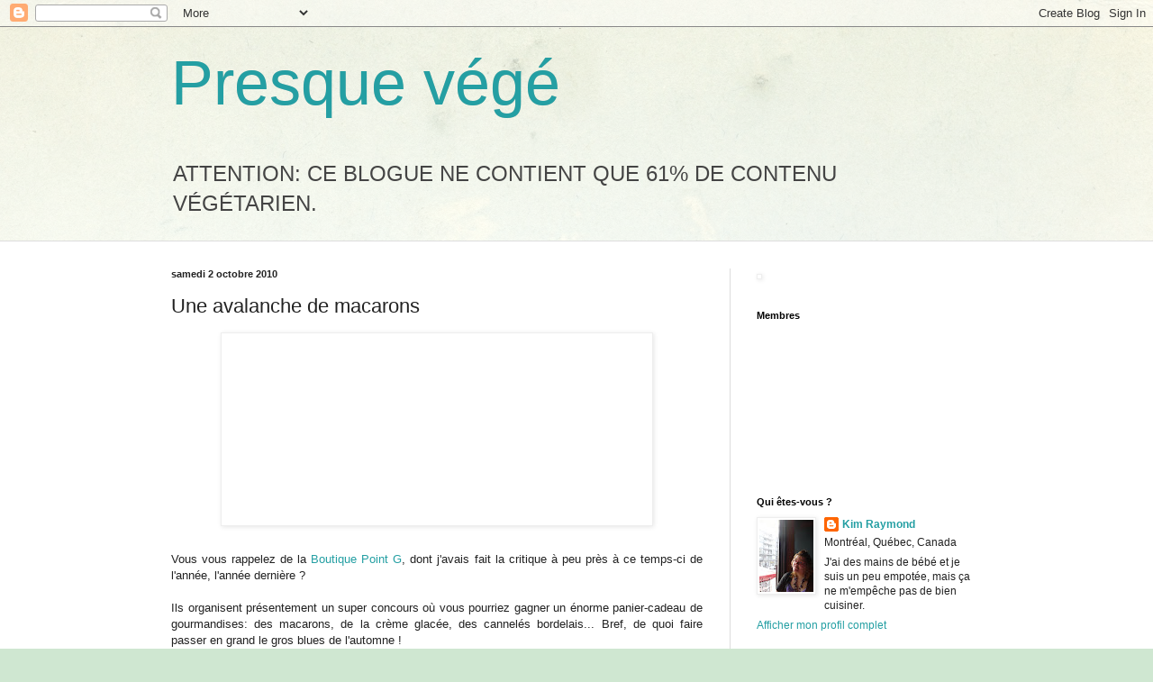

--- FILE ---
content_type: text/html; charset=UTF-8
request_url: https://exila.blogspot.com/2010/10/une-avalanche-de-macarons.html
body_size: 20181
content:
<!DOCTYPE html>
<html class='v2' dir='ltr' lang='fr'>
<head>
<link href='https://www.blogger.com/static/v1/widgets/335934321-css_bundle_v2.css' rel='stylesheet' type='text/css'/>
<meta content='width=1100' name='viewport'/>
<meta content='text/html; charset=UTF-8' http-equiv='Content-Type'/>
<meta content='blogger' name='generator'/>
<link href='https://exila.blogspot.com/favicon.ico' rel='icon' type='image/x-icon'/>
<link href='http://exila.blogspot.com/2010/10/une-avalanche-de-macarons.html' rel='canonical'/>
<link rel="alternate" type="application/atom+xml" title="Presque végé - Atom" href="https://exila.blogspot.com/feeds/posts/default" />
<link rel="alternate" type="application/rss+xml" title="Presque végé - RSS" href="https://exila.blogspot.com/feeds/posts/default?alt=rss" />
<link rel="service.post" type="application/atom+xml" title="Presque végé - Atom" href="https://www.blogger.com/feeds/9207412476071650738/posts/default" />

<link rel="alternate" type="application/atom+xml" title="Presque végé - Atom" href="https://exila.blogspot.com/feeds/1365957582143224912/comments/default" />
<!--Can't find substitution for tag [blog.ieCssRetrofitLinks]-->
<link href='http://www.boutiquepointg.com/wp-content/uploads/2010/10/Capture-d%E2%80%99%C3%A9cran-2010-10-01-%C3%A0-11.48.52.png' rel='image_src'/>
<meta content='http://exila.blogspot.com/2010/10/une-avalanche-de-macarons.html' property='og:url'/>
<meta content='Une avalanche de macarons' property='og:title'/>
<meta content='Plus de 500 recettes faciles et alléchantes, presque toutes végétariennes, pour les cuisiniers amateurs et les gastronomes avertis.' property='og:description'/>
<meta content='https://lh3.googleusercontent.com/blogger_img_proxy/[base64]w1200-h630-p-k-no-nu' property='og:image'/>
<title>Presque végé: Une avalanche de macarons</title>
<style id='page-skin-1' type='text/css'><!--
/*
-----------------------------------------------
Blogger Template Style
Name:     Simple
Designer: Blogger
URL:      www.blogger.com
----------------------------------------------- */
/* Content
----------------------------------------------- */
body {
font: normal normal 12px Arial, Tahoma, Helvetica, FreeSans, sans-serif;
color: #222222;
background: #cfe7d1 url(//themes.googleusercontent.com/image?id=1x_TqXo6-7t6y2ZiuOyQ2Bk6Zod9CTtyKYtRui0IeQJe6hVlJcQiXYG2xQGkxKvl6iZMJ) repeat fixed top center /* Credit: gaffera (http://www.istockphoto.com/googleimages.php?id=4072573&amp;platform=blogger) */;
padding: 0 0 0 0;
background-attachment: scroll;
}
html body .content-outer {
min-width: 0;
max-width: 100%;
width: 100%;
}
h2 {
font-size: 22px;
}
a:link {
text-decoration:none;
color: #249fa3;
}
a:visited {
text-decoration:none;
color: #7c93a1;
}
a:hover {
text-decoration:underline;
color: #5dc2c0;
}
.body-fauxcolumn-outer .fauxcolumn-inner {
background: transparent url(https://resources.blogblog.com/blogblog/data/1kt/simple/body_gradient_tile_light.png) repeat scroll top left;
_background-image: none;
}
.body-fauxcolumn-outer .cap-top {
position: absolute;
z-index: 1;
height: 400px;
width: 100%;
}
.body-fauxcolumn-outer .cap-top .cap-left {
width: 100%;
background: transparent url(https://resources.blogblog.com/blogblog/data/1kt/simple/gradients_light.png) repeat-x scroll top left;
_background-image: none;
}
.content-outer {
-moz-box-shadow: 0 0 0 rgba(0, 0, 0, .15);
-webkit-box-shadow: 0 0 0 rgba(0, 0, 0, .15);
-goog-ms-box-shadow: 0 0 0 #333333;
box-shadow: 0 0 0 rgba(0, 0, 0, .15);
margin-bottom: 1px;
}
.content-inner {
padding: 0 0;
}
.main-outer, .footer-outer {
background-color: #ffffff;
}
/* Header
----------------------------------------------- */
.header-outer {
background: transparent none repeat-x scroll 0 -400px;
_background-image: none;
}
.Header h1 {
font: normal normal 70px Arial, Tahoma, Helvetica, FreeSans, sans-serif;
color: #249fa3;
text-shadow: 0 0 0 rgba(0, 0, 0, .2);
}
.Header h1 a {
color: #249fa3;
}
.Header .description {
font-size: 200%;
color: #444444;
}
.header-inner .Header .titlewrapper {
padding: 22px 30px;
}
.header-inner .Header .descriptionwrapper {
padding: 0 30px;
}
/* Tabs
----------------------------------------------- */
.tabs-inner .section:first-child {
border-top: 0 solid #dddddd;
}
.tabs-inner .section:first-child ul {
margin-top: -0;
border-top: 0 solid #dddddd;
border-left: 0 solid #dddddd;
border-right: 0 solid #dddddd;
}
.tabs-inner .widget ul {
background: transparent none repeat-x scroll 0 -800px;
_background-image: none;
border-bottom: 0 solid #dddddd;
margin-top: 0;
margin-left: -0;
margin-right: -0;
}
.tabs-inner .widget li a {
display: inline-block;
padding: .6em 1em;
font: normal normal 20px Arial, Tahoma, Helvetica, FreeSans, sans-serif;
color: #00818b;
border-left: 0 solid #ffffff;
border-right: 0 solid #dddddd;
}
.tabs-inner .widget li:first-child a {
border-left: none;
}
.tabs-inner .widget li.selected a, .tabs-inner .widget li a:hover {
color: #444444;
background-color: transparent;
text-decoration: none;
}
/* Columns
----------------------------------------------- */
.main-outer {
border-top: 1px solid #dddddd;
}
.fauxcolumn-left-outer .fauxcolumn-inner {
border-right: 1px solid #dddddd;
}
.fauxcolumn-right-outer .fauxcolumn-inner {
border-left: 1px solid #dddddd;
}
/* Headings
----------------------------------------------- */
div.widget > h2,
div.widget h2.title {
margin: 0 0 1em 0;
font: normal bold 11px Arial, Tahoma, Helvetica, FreeSans, sans-serif;
color: #000000;
}
/* Widgets
----------------------------------------------- */
.widget .zippy {
color: #999999;
text-shadow: 2px 2px 1px rgba(0, 0, 0, .1);
}
.widget .popular-posts ul {
list-style: none;
}
/* Posts
----------------------------------------------- */
h2.date-header {
font: normal bold 11px Arial, Tahoma, Helvetica, FreeSans, sans-serif;
}
.date-header span {
background-color: transparent;
color: #222222;
padding: inherit;
letter-spacing: inherit;
margin: inherit;
}
.main-inner {
padding-top: 30px;
padding-bottom: 30px;
}
.main-inner .column-center-inner {
padding: 0 15px;
}
.main-inner .column-center-inner .section {
margin: 0 15px;
}
.post {
margin: 0 0 25px 0;
}
h3.post-title, .comments h4 {
font: normal normal 22px Arial, Tahoma, Helvetica, FreeSans, sans-serif;
margin: .75em 0 0;
}
.post-body {
font-size: 110%;
line-height: 1.4;
position: relative;
}
.post-body img, .post-body .tr-caption-container, .Profile img, .Image img,
.BlogList .item-thumbnail img {
padding: 2px;
background: #ffffff;
border: 1px solid #eeeeee;
-moz-box-shadow: 1px 1px 5px rgba(0, 0, 0, .1);
-webkit-box-shadow: 1px 1px 5px rgba(0, 0, 0, .1);
box-shadow: 1px 1px 5px rgba(0, 0, 0, .1);
}
.post-body img, .post-body .tr-caption-container {
padding: 5px;
}
.post-body .tr-caption-container {
color: #222222;
}
.post-body .tr-caption-container img {
padding: 0;
background: transparent;
border: none;
-moz-box-shadow: 0 0 0 rgba(0, 0, 0, .1);
-webkit-box-shadow: 0 0 0 rgba(0, 0, 0, .1);
box-shadow: 0 0 0 rgba(0, 0, 0, .1);
}
.post-header {
margin: 0 0 1.5em;
line-height: 1.6;
font-size: 90%;
}
.post-footer {
margin: 20px -2px 0;
padding: 5px 10px;
color: #666666;
background-color: #f9f9f9;
border-bottom: 1px solid #eeeeee;
line-height: 1.6;
font-size: 90%;
}
#comments .comment-author {
padding-top: 1.5em;
border-top: 1px solid #dddddd;
background-position: 0 1.5em;
}
#comments .comment-author:first-child {
padding-top: 0;
border-top: none;
}
.avatar-image-container {
margin: .2em 0 0;
}
#comments .avatar-image-container img {
border: 1px solid #eeeeee;
}
/* Comments
----------------------------------------------- */
.comments .comments-content .icon.blog-author {
background-repeat: no-repeat;
background-image: url([data-uri]);
}
.comments .comments-content .loadmore a {
border-top: 1px solid #999999;
border-bottom: 1px solid #999999;
}
.comments .comment-thread.inline-thread {
background-color: #f9f9f9;
}
.comments .continue {
border-top: 2px solid #999999;
}
/* Accents
---------------------------------------------- */
.section-columns td.columns-cell {
border-left: 1px solid #dddddd;
}
.blog-pager {
background: transparent none no-repeat scroll top center;
}
.blog-pager-older-link, .home-link,
.blog-pager-newer-link {
background-color: #ffffff;
padding: 5px;
}
.footer-outer {
border-top: 0 dashed #bbbbbb;
}
/* Mobile
----------------------------------------------- */
body.mobile  {
background-size: auto;
}
.mobile .body-fauxcolumn-outer {
background: transparent none repeat scroll top left;
}
.mobile .body-fauxcolumn-outer .cap-top {
background-size: 100% auto;
}
.mobile .content-outer {
-webkit-box-shadow: 0 0 3px rgba(0, 0, 0, .15);
box-shadow: 0 0 3px rgba(0, 0, 0, .15);
}
.mobile .tabs-inner .widget ul {
margin-left: 0;
margin-right: 0;
}
.mobile .post {
margin: 0;
}
.mobile .main-inner .column-center-inner .section {
margin: 0;
}
.mobile .date-header span {
padding: 0.1em 10px;
margin: 0 -10px;
}
.mobile h3.post-title {
margin: 0;
}
.mobile .blog-pager {
background: transparent none no-repeat scroll top center;
}
.mobile .footer-outer {
border-top: none;
}
.mobile .main-inner, .mobile .footer-inner {
background-color: #ffffff;
}
.mobile-index-contents {
color: #222222;
}
.mobile-link-button {
background-color: #249fa3;
}
.mobile-link-button a:link, .mobile-link-button a:visited {
color: #ffffff;
}
.mobile .tabs-inner .section:first-child {
border-top: none;
}
.mobile .tabs-inner .PageList .widget-content {
background-color: transparent;
color: #444444;
border-top: 0 solid #dddddd;
border-bottom: 0 solid #dddddd;
}
.mobile .tabs-inner .PageList .widget-content .pagelist-arrow {
border-left: 1px solid #dddddd;
}

--></style>
<style id='template-skin-1' type='text/css'><!--
body {
min-width: 960px;
}
.content-outer, .content-fauxcolumn-outer, .region-inner {
min-width: 960px;
max-width: 960px;
_width: 960px;
}
.main-inner .columns {
padding-left: 0;
padding-right: 310px;
}
.main-inner .fauxcolumn-center-outer {
left: 0;
right: 310px;
/* IE6 does not respect left and right together */
_width: expression(this.parentNode.offsetWidth -
parseInt("0") -
parseInt("310px") + 'px');
}
.main-inner .fauxcolumn-left-outer {
width: 0;
}
.main-inner .fauxcolumn-right-outer {
width: 310px;
}
.main-inner .column-left-outer {
width: 0;
right: 100%;
margin-left: -0;
}
.main-inner .column-right-outer {
width: 310px;
margin-right: -310px;
}
#layout {
min-width: 0;
}
#layout .content-outer {
min-width: 0;
width: 800px;
}
#layout .region-inner {
min-width: 0;
width: auto;
}
body#layout div.add_widget {
padding: 8px;
}
body#layout div.add_widget a {
margin-left: 32px;
}
--></style>
<style>
    body {background-image:url(\/\/themes.googleusercontent.com\/image?id=1x_TqXo6-7t6y2ZiuOyQ2Bk6Zod9CTtyKYtRui0IeQJe6hVlJcQiXYG2xQGkxKvl6iZMJ);}
    
@media (max-width: 200px) { body {background-image:url(\/\/themes.googleusercontent.com\/image?id=1x_TqXo6-7t6y2ZiuOyQ2Bk6Zod9CTtyKYtRui0IeQJe6hVlJcQiXYG2xQGkxKvl6iZMJ&options=w200);}}
@media (max-width: 400px) and (min-width: 201px) { body {background-image:url(\/\/themes.googleusercontent.com\/image?id=1x_TqXo6-7t6y2ZiuOyQ2Bk6Zod9CTtyKYtRui0IeQJe6hVlJcQiXYG2xQGkxKvl6iZMJ&options=w400);}}
@media (max-width: 800px) and (min-width: 401px) { body {background-image:url(\/\/themes.googleusercontent.com\/image?id=1x_TqXo6-7t6y2ZiuOyQ2Bk6Zod9CTtyKYtRui0IeQJe6hVlJcQiXYG2xQGkxKvl6iZMJ&options=w800);}}
@media (max-width: 1200px) and (min-width: 801px) { body {background-image:url(\/\/themes.googleusercontent.com\/image?id=1x_TqXo6-7t6y2ZiuOyQ2Bk6Zod9CTtyKYtRui0IeQJe6hVlJcQiXYG2xQGkxKvl6iZMJ&options=w1200);}}
/* Last tag covers anything over one higher than the previous max-size cap. */
@media (min-width: 1201px) { body {background-image:url(\/\/themes.googleusercontent.com\/image?id=1x_TqXo6-7t6y2ZiuOyQ2Bk6Zod9CTtyKYtRui0IeQJe6hVlJcQiXYG2xQGkxKvl6iZMJ&options=w1600);}}
  </style>
<script type='text/javascript'>
        (function(i,s,o,g,r,a,m){i['GoogleAnalyticsObject']=r;i[r]=i[r]||function(){
        (i[r].q=i[r].q||[]).push(arguments)},i[r].l=1*new Date();a=s.createElement(o),
        m=s.getElementsByTagName(o)[0];a.async=1;a.src=g;m.parentNode.insertBefore(a,m)
        })(window,document,'script','https://www.google-analytics.com/analytics.js','ga');
        ga('create', 'UA-10846019-1', 'auto', 'blogger');
        ga('blogger.send', 'pageview');
      </script>
<link href='https://www.blogger.com/dyn-css/authorization.css?targetBlogID=9207412476071650738&amp;zx=500c7614-4838-4531-a41c-128ab8280f4f' media='none' onload='if(media!=&#39;all&#39;)media=&#39;all&#39;' rel='stylesheet'/><noscript><link href='https://www.blogger.com/dyn-css/authorization.css?targetBlogID=9207412476071650738&amp;zx=500c7614-4838-4531-a41c-128ab8280f4f' rel='stylesheet'/></noscript>
<meta name='google-adsense-platform-account' content='ca-host-pub-1556223355139109'/>
<meta name='google-adsense-platform-domain' content='blogspot.com'/>

</head>
<body class='loading variant-wide'>
<div class='navbar section' id='navbar' name='Navbar'><div class='widget Navbar' data-version='1' id='Navbar1'><script type="text/javascript">
    function setAttributeOnload(object, attribute, val) {
      if(window.addEventListener) {
        window.addEventListener('load',
          function(){ object[attribute] = val; }, false);
      } else {
        window.attachEvent('onload', function(){ object[attribute] = val; });
      }
    }
  </script>
<div id="navbar-iframe-container"></div>
<script type="text/javascript" src="https://apis.google.com/js/platform.js"></script>
<script type="text/javascript">
      gapi.load("gapi.iframes:gapi.iframes.style.bubble", function() {
        if (gapi.iframes && gapi.iframes.getContext) {
          gapi.iframes.getContext().openChild({
              url: 'https://www.blogger.com/navbar/9207412476071650738?po\x3d1365957582143224912\x26origin\x3dhttps://exila.blogspot.com',
              where: document.getElementById("navbar-iframe-container"),
              id: "navbar-iframe"
          });
        }
      });
    </script><script type="text/javascript">
(function() {
var script = document.createElement('script');
script.type = 'text/javascript';
script.src = '//pagead2.googlesyndication.com/pagead/js/google_top_exp.js';
var head = document.getElementsByTagName('head')[0];
if (head) {
head.appendChild(script);
}})();
</script>
</div></div>
<div class='body-fauxcolumns'>
<div class='fauxcolumn-outer body-fauxcolumn-outer'>
<div class='cap-top'>
<div class='cap-left'></div>
<div class='cap-right'></div>
</div>
<div class='fauxborder-left'>
<div class='fauxborder-right'></div>
<div class='fauxcolumn-inner'>
</div>
</div>
<div class='cap-bottom'>
<div class='cap-left'></div>
<div class='cap-right'></div>
</div>
</div>
</div>
<div class='content'>
<div class='content-fauxcolumns'>
<div class='fauxcolumn-outer content-fauxcolumn-outer'>
<div class='cap-top'>
<div class='cap-left'></div>
<div class='cap-right'></div>
</div>
<div class='fauxborder-left'>
<div class='fauxborder-right'></div>
<div class='fauxcolumn-inner'>
</div>
</div>
<div class='cap-bottom'>
<div class='cap-left'></div>
<div class='cap-right'></div>
</div>
</div>
</div>
<div class='content-outer'>
<div class='content-cap-top cap-top'>
<div class='cap-left'></div>
<div class='cap-right'></div>
</div>
<div class='fauxborder-left content-fauxborder-left'>
<div class='fauxborder-right content-fauxborder-right'></div>
<div class='content-inner'>
<header>
<div class='header-outer'>
<div class='header-cap-top cap-top'>
<div class='cap-left'></div>
<div class='cap-right'></div>
</div>
<div class='fauxborder-left header-fauxborder-left'>
<div class='fauxborder-right header-fauxborder-right'></div>
<div class='region-inner header-inner'>
<div class='header section' id='header' name='En-tête'><div class='widget Header' data-version='1' id='Header1'>
<div id='header-inner'>
<div class='titlewrapper'>
<h1 class='title'>
<a href='https://exila.blogspot.com/'>
Presque végé
</a>
</h1>
</div>
<div class='descriptionwrapper'>
<p class='description'><span>ATTENTION: CE BLOGUE NE CONTIENT QUE 61% DE CONTENU VÉGÉTARIEN.</span></p>
</div>
</div>
</div></div>
</div>
</div>
<div class='header-cap-bottom cap-bottom'>
<div class='cap-left'></div>
<div class='cap-right'></div>
</div>
</div>
</header>
<div class='tabs-outer'>
<div class='tabs-cap-top cap-top'>
<div class='cap-left'></div>
<div class='cap-right'></div>
</div>
<div class='fauxborder-left tabs-fauxborder-left'>
<div class='fauxborder-right tabs-fauxborder-right'></div>
<div class='region-inner tabs-inner'>
<div class='tabs no-items section' id='crosscol' name='Toutes les colonnes'></div>
<div class='tabs no-items section' id='crosscol-overflow' name='Cross-Column 2'></div>
</div>
</div>
<div class='tabs-cap-bottom cap-bottom'>
<div class='cap-left'></div>
<div class='cap-right'></div>
</div>
</div>
<div class='main-outer'>
<div class='main-cap-top cap-top'>
<div class='cap-left'></div>
<div class='cap-right'></div>
</div>
<div class='fauxborder-left main-fauxborder-left'>
<div class='fauxborder-right main-fauxborder-right'></div>
<div class='region-inner main-inner'>
<div class='columns fauxcolumns'>
<div class='fauxcolumn-outer fauxcolumn-center-outer'>
<div class='cap-top'>
<div class='cap-left'></div>
<div class='cap-right'></div>
</div>
<div class='fauxborder-left'>
<div class='fauxborder-right'></div>
<div class='fauxcolumn-inner'>
</div>
</div>
<div class='cap-bottom'>
<div class='cap-left'></div>
<div class='cap-right'></div>
</div>
</div>
<div class='fauxcolumn-outer fauxcolumn-left-outer'>
<div class='cap-top'>
<div class='cap-left'></div>
<div class='cap-right'></div>
</div>
<div class='fauxborder-left'>
<div class='fauxborder-right'></div>
<div class='fauxcolumn-inner'>
</div>
</div>
<div class='cap-bottom'>
<div class='cap-left'></div>
<div class='cap-right'></div>
</div>
</div>
<div class='fauxcolumn-outer fauxcolumn-right-outer'>
<div class='cap-top'>
<div class='cap-left'></div>
<div class='cap-right'></div>
</div>
<div class='fauxborder-left'>
<div class='fauxborder-right'></div>
<div class='fauxcolumn-inner'>
</div>
</div>
<div class='cap-bottom'>
<div class='cap-left'></div>
<div class='cap-right'></div>
</div>
</div>
<!-- corrects IE6 width calculation -->
<div class='columns-inner'>
<div class='column-center-outer'>
<div class='column-center-inner'>
<div class='main section' id='main' name='Principal'><div class='widget Blog' data-version='1' id='Blog1'>
<div class='blog-posts hfeed'>

          <div class="date-outer">
        
<h2 class='date-header'><span>samedi 2 octobre 2010</span></h2>

          <div class="date-posts">
        
<div class='post-outer'>
<div class='post hentry uncustomized-post-template' itemprop='blogPost' itemscope='itemscope' itemtype='http://schema.org/BlogPosting'>
<meta content='http://www.boutiquepointg.com/wp-content/uploads/2010/10/Capture-d%E2%80%99%C3%A9cran-2010-10-01-%C3%A0-11.48.52.png' itemprop='image_url'/>
<meta content='9207412476071650738' itemprop='blogId'/>
<meta content='1365957582143224912' itemprop='postId'/>
<a name='1365957582143224912'></a>
<h3 class='post-title entry-title' itemprop='name'>
Une avalanche de macarons
</h3>
<div class='post-header'>
<div class='post-header-line-1'></div>
</div>
<div class='post-body entry-content' id='post-body-1365957582143224912' itemprop='description articleBody'>
<a href="http://www.boutiquepointg.com/wp-content/uploads/2010/10/Capture-d%E2%80%99%C3%A9cran-2010-10-01-%C3%A0-11.48.52.png" onblur="try {parent.deselectBloggerImageGracefully();} catch(e) {}"><img alt="" border="0" src="https://lh3.googleusercontent.com/blogger_img_proxy/[base64]s0-d" style="display: block; margin: 0px auto 10px; text-align: center; cursor: pointer; width: 468px; height: 203px;"></a><br /><div style="text-align: justify;">Vous vous rappelez de la <a href="http://exila.blogspot.com/2009/11/critique-restaurant-le-point-g.html">Boutique Point G</a>, dont j'avais fait la critique à peu près à ce temps-ci de l'année, l'année dernière ?<br /><br />Ils organisent présentement un super concours où vous pourriez gagner un énorme panier-cadeau de gourmandises: des macarons, de la crème glacée, des cannelés bordelais... Bref, de quoi faire passer en grand le gros blues de l'automne !<br /><br />Chaque fois que vous vous inscrivez, j'ai aussi une chance de gagner, alors votre participation serait super appréciée ! :)<br /><br /><a href="http://swak.es/10um">Suivez le lien</a> !<br /><br /><br /></div>
<div style='clear: both;'></div>
</div>
<div class='post-footer'>
<div class='post-footer-line post-footer-line-1'>
<span class='post-author vcard'>
Publié par
<span class='fn' itemprop='author' itemscope='itemscope' itemtype='http://schema.org/Person'>
<meta content='https://www.blogger.com/profile/04663010915652815094' itemprop='url'/>
<a class='g-profile' href='https://www.blogger.com/profile/04663010915652815094' rel='author' title='author profile'>
<span itemprop='name'>Kim Raymond</span>
</a>
</span>
</span>
<span class='post-timestamp'>
à
<meta content='http://exila.blogspot.com/2010/10/une-avalanche-de-macarons.html' itemprop='url'/>
<a class='timestamp-link' href='https://exila.blogspot.com/2010/10/une-avalanche-de-macarons.html' rel='bookmark' title='permanent link'><abbr class='published' itemprop='datePublished' title='2010-10-02T11:33:00-04:00'>11:33</abbr></a>
</span>
<span class='post-comment-link'>
</span>
<span class='post-icons'>
<span class='item-control blog-admin pid-537812950'>
<a href='https://www.blogger.com/post-edit.g?blogID=9207412476071650738&postID=1365957582143224912&from=pencil' title='Modifier l&#39;article'>
<img alt='' class='icon-action' height='18' src='https://resources.blogblog.com/img/icon18_edit_allbkg.gif' width='18'/>
</a>
</span>
</span>
<div class='post-share-buttons goog-inline-block'>
<a class='goog-inline-block share-button sb-email' href='https://www.blogger.com/share-post.g?blogID=9207412476071650738&postID=1365957582143224912&target=email' target='_blank' title='Envoyer par e-mail'><span class='share-button-link-text'>Envoyer par e-mail</span></a><a class='goog-inline-block share-button sb-blog' href='https://www.blogger.com/share-post.g?blogID=9207412476071650738&postID=1365957582143224912&target=blog' onclick='window.open(this.href, "_blank", "height=270,width=475"); return false;' target='_blank' title='BlogThis!'><span class='share-button-link-text'>BlogThis!</span></a><a class='goog-inline-block share-button sb-twitter' href='https://www.blogger.com/share-post.g?blogID=9207412476071650738&postID=1365957582143224912&target=twitter' target='_blank' title='Partager sur X'><span class='share-button-link-text'>Partager sur X</span></a><a class='goog-inline-block share-button sb-facebook' href='https://www.blogger.com/share-post.g?blogID=9207412476071650738&postID=1365957582143224912&target=facebook' onclick='window.open(this.href, "_blank", "height=430,width=640"); return false;' target='_blank' title='Partager sur Facebook'><span class='share-button-link-text'>Partager sur Facebook</span></a><a class='goog-inline-block share-button sb-pinterest' href='https://www.blogger.com/share-post.g?blogID=9207412476071650738&postID=1365957582143224912&target=pinterest' target='_blank' title='Partager sur Pinterest'><span class='share-button-link-text'>Partager sur Pinterest</span></a>
</div>
</div>
<div class='post-footer-line post-footer-line-2'>
<span class='post-labels'>
Libellés :
<a href='https://exila.blogspot.com/search/label/concours' rel='tag'>concours</a>,
<a href='https://exila.blogspot.com/search/label/cuisine' rel='tag'>cuisine</a>,
<a href='https://exila.blogspot.com/search/label/divers' rel='tag'>divers</a>
</span>
</div>
<div class='post-footer-line post-footer-line-3'>
<span class='post-location'>
</span>
</div>
</div>
</div>
<div class='comments' id='comments'>
<a name='comments'></a>
<h4>2&#160;commentaires:</h4>
<div id='Blog1_comments-block-wrapper'>
<dl class='avatar-comment-indent' id='comments-block'>
<dt class='comment-author ' id='c1762014377664970514'>
<a name='c1762014377664970514'></a>
<div class="avatar-image-container avatar-stock"><span dir="ltr"><img src="//resources.blogblog.com/img/blank.gif" width="35" height="35" alt="" title="Anonyme">

</span></div>
Anonyme
a dit&#8230;
</dt>
<dd class='comment-body' id='Blog1_cmt-1762014377664970514'>
<p>
As-tu déjà goûté les macarons de La maison du macaron (de la roche/Mont Royal juste après la librairie bonheur d&#39;occasion) ?<br /><br />Je les trouve nettement meilleurs que ceux du point G que je qualifierai d&#39;ordinaires
</p>
</dd>
<dd class='comment-footer'>
<span class='comment-timestamp'>
<a href='https://exila.blogspot.com/2010/10/une-avalanche-de-macarons.html?showComment=1286222386222#c1762014377664970514' title='comment permalink'>
4 octobre 2010 à 15:59
</a>
<span class='item-control blog-admin pid-284735494'>
<a class='comment-delete' href='https://www.blogger.com/comment/delete/9207412476071650738/1762014377664970514' title='Supprimer le commentaire'>
<img src='https://resources.blogblog.com/img/icon_delete13.gif'/>
</a>
</span>
</span>
</dd>
<dt class='comment-author blog-author' id='c3076452280307772760'>
<a name='c3076452280307772760'></a>
<div class="avatar-image-container vcard"><span dir="ltr"><a href="https://www.blogger.com/profile/04663010915652815094" target="" rel="nofollow" onclick="" class="avatar-hovercard" id="av-3076452280307772760-04663010915652815094"><img src="https://resources.blogblog.com/img/blank.gif" width="35" height="35" class="delayLoad" style="display: none;" longdesc="//1.bp.blogspot.com/_APZW6B04aiQ/SmdjykpZbKI/AAAAAAAAABY/vUG20oT0pRI/S45-s35/Photo%2B023.jpg" alt="" title="Kim Raymond">

<noscript><img src="//1.bp.blogspot.com/_APZW6B04aiQ/SmdjykpZbKI/AAAAAAAAABY/vUG20oT0pRI/S45-s35/Photo%2B023.jpg" width="35" height="35" class="photo" alt=""></noscript></a></span></div>
<a href='https://www.blogger.com/profile/04663010915652815094' rel='nofollow'>Kim Raymond</a>
a dit&#8230;
</dt>
<dd class='comment-body' id='Blog1_cmt-3076452280307772760'>
<p>
Oui, je les connais aussi (j&#39;ai leur livre de recettes même !). J&#39;aime beaucoup les deux, certaines saveurs sont caractéristiques de chacune des boutiques, donc j&#39;y vais selon ce que j&#39;ai envie de manger.
</p>
</dd>
<dd class='comment-footer'>
<span class='comment-timestamp'>
<a href='https://exila.blogspot.com/2010/10/une-avalanche-de-macarons.html?showComment=1286241703016#c3076452280307772760' title='comment permalink'>
4 octobre 2010 à 21:21
</a>
<span class='item-control blog-admin pid-537812950'>
<a class='comment-delete' href='https://www.blogger.com/comment/delete/9207412476071650738/3076452280307772760' title='Supprimer le commentaire'>
<img src='https://resources.blogblog.com/img/icon_delete13.gif'/>
</a>
</span>
</span>
</dd>
</dl>
</div>
<p class='comment-footer'>
<a href='https://www.blogger.com/comment/fullpage/post/9207412476071650738/1365957582143224912' onclick='javascript:window.open(this.href, "bloggerPopup", "toolbar=0,location=0,statusbar=1,menubar=0,scrollbars=yes,width=640,height=500"); return false;'>Enregistrer un commentaire</a>
</p>
</div>
</div>

        </div></div>
      
</div>
<div class='blog-pager' id='blog-pager'>
<span id='blog-pager-newer-link'>
<a class='blog-pager-newer-link' href='https://exila.blogspot.com/2010/10/lunch-solution-assiette-de-mezze.html' id='Blog1_blog-pager-newer-link' title='Article plus récent'>Article plus récent</a>
</span>
<span id='blog-pager-older-link'>
<a class='blog-pager-older-link' href='https://exila.blogspot.com/2010/09/penne-cremeux-la-courgette.html' id='Blog1_blog-pager-older-link' title='Article plus ancien'>Article plus ancien</a>
</span>
<a class='home-link' href='https://exila.blogspot.com/'>Accueil</a>
</div>
<div class='clear'></div>
<div class='post-feeds'>
<div class='feed-links'>
Inscription à :
<a class='feed-link' href='https://exila.blogspot.com/feeds/1365957582143224912/comments/default' target='_blank' type='application/atom+xml'>Publier les commentaires (Atom)</a>
</div>
</div>
</div><div class='widget HTML' data-version='1' id='HTML3'>
<h2 class='title'>LinkWithin</h2>
<div class='widget-content'>
<script>
var linkwithin_site_id = 118172;
</script>
<script src="//www.linkwithin.com/widget.js"></script>
<a href="http://www.linkwithin.com/"><img src="https://lh3.googleusercontent.com/blogger_img_proxy/AEn0k_uZRyIZSx419DTGjR2QG4-EW-cVvTRtJb9qdzglVyHE5OQp0MnZsqd6nXOZjcE93FZKOT2G_bHlJ3O1aTXPtmuDyaJr-WFF=s0-d" alt="Related Posts Plugin for WordPress, Blogger..." style="border: 0"></a>
</div>
<div class='clear'></div>
</div></div>
</div>
</div>
<div class='column-left-outer'>
<div class='column-left-inner'>
<aside>
</aside>
</div>
</div>
<div class='column-right-outer'>
<div class='column-right-inner'>
<aside>
<div class='sidebar section' id='sidebar-right-1'><div class='widget Image' data-version='1' id='Image8'>
<div class='widget-content'>
<a href='http://exila.blogspot.com/2009/07/index-des-recettes.html'>
<img alt='' height='84' id='Image8_img' src='https://lh3.googleusercontent.com/blogger_img_proxy/AEn0k_vMZxT7Vly-02AlhWGahXN-Y1iGe2_GQWYSAjfC_6C4s55FQmddocZH-FnPOu-XMkBf6twIAbBbJQVmt91qaqNoUI2CkcE_MO2A1LE13Fp6VqLembBO=s0-d' width='150'/>
</a>
<br/>
</div>
<div class='clear'></div>
</div><div class='widget Followers' data-version='1' id='Followers1'>
<h2 class='title'>Membres</h2>
<div class='widget-content'>
<div id='Followers1-wrapper'>
<div style='margin-right:2px;'>
<div><script type="text/javascript" src="https://apis.google.com/js/platform.js"></script>
<div id="followers-iframe-container"></div>
<script type="text/javascript">
    window.followersIframe = null;
    function followersIframeOpen(url) {
      gapi.load("gapi.iframes", function() {
        if (gapi.iframes && gapi.iframes.getContext) {
          window.followersIframe = gapi.iframes.getContext().openChild({
            url: url,
            where: document.getElementById("followers-iframe-container"),
            messageHandlersFilter: gapi.iframes.CROSS_ORIGIN_IFRAMES_FILTER,
            messageHandlers: {
              '_ready': function(obj) {
                window.followersIframe.getIframeEl().height = obj.height;
              },
              'reset': function() {
                window.followersIframe.close();
                followersIframeOpen("https://www.blogger.com/followers/frame/9207412476071650738?colors\x3dCgt0cmFuc3BhcmVudBILdHJhbnNwYXJlbnQaByMyMjIyMjIiByMyNDlmYTMqByNmZmZmZmYyByMwMDAwMDA6ByMyMjIyMjJCByMyNDlmYTNKByM5OTk5OTlSByMyNDlmYTNaC3RyYW5zcGFyZW50\x26pageSize\x3d21\x26hl\x3dfr\x26origin\x3dhttps://exila.blogspot.com");
              },
              'open': function(url) {
                window.followersIframe.close();
                followersIframeOpen(url);
              }
            }
          });
        }
      });
    }
    followersIframeOpen("https://www.blogger.com/followers/frame/9207412476071650738?colors\x3dCgt0cmFuc3BhcmVudBILdHJhbnNwYXJlbnQaByMyMjIyMjIiByMyNDlmYTMqByNmZmZmZmYyByMwMDAwMDA6ByMyMjIyMjJCByMyNDlmYTNKByM5OTk5OTlSByMyNDlmYTNaC3RyYW5zcGFyZW50\x26pageSize\x3d21\x26hl\x3dfr\x26origin\x3dhttps://exila.blogspot.com");
  </script></div>
</div>
</div>
<div class='clear'></div>
</div>
</div><div class='widget Profile' data-version='1' id='Profile1'>
<h2>Qui êtes-vous ?</h2>
<div class='widget-content'>
<a href='https://www.blogger.com/profile/04663010915652815094'><img alt='Ma photo' class='profile-img' height='80' src='//3.bp.blogspot.com/_APZW6B04aiQ/SmdjvRsgYqI/AAAAAAAAABA/FAMWuCYbYn0/S220-s80/Photo+023.jpg' width='60'/></a>
<dl class='profile-datablock'>
<dt class='profile-data'>
<a class='profile-name-link g-profile' href='https://www.blogger.com/profile/04663010915652815094' rel='author' style='background-image: url(//www.blogger.com/img/logo-16.png);'>
Kim Raymond
</a>
</dt>
<dd class='profile-data'>Montréal, Québec, Canada</dd>
<dd class='profile-textblock'>J'ai des mains de bébé et je suis un peu empotée, mais ça ne m'empêche pas de bien cuisiner.</dd>
</dl>
<a class='profile-link' href='https://www.blogger.com/profile/04663010915652815094' rel='author'>Afficher mon profil complet</a>
<div class='clear'></div>
</div>
</div><div class='widget Image' data-version='1' id='Image17'>
<div class='widget-content'>
<a href='http://www.facebook.com/#!/pages/Presque-vege/135434336487237'>
<img alt='' height='150' id='Image17_img' src='https://lh3.googleusercontent.com/blogger_img_proxy/AEn0k_uz60zVsmX5yWB5SIGsmV180GFwY7JT2H4WFXePFVxYj1JVGJVWUuQCsx8Ys1wrGvf9Vo39JuFY_zu99Vt7CJ827rNpKxosD4ip-ZAKHUrhNx2Ci9zqtvZzr0oa9A=s0-d' width='150'/>
</a>
<br/>
<span class='caption'>Ajoutez Presque végé à vos amis Facebook !</span>
</div>
<div class='clear'></div>
</div><div class='widget Image' data-version='1' id='Image1'>
<div class='widget-content'>
<a href='http://bbqc.ca/'>
<img alt='' height='104' id='Image1_img' src='https://lh3.googleusercontent.com/blogger_img_proxy/AEn0k_soNMfwYNKzI1yflpvfDPBNqP0KnfYluvhiTd536xOrkuln_QJNYe3KpCSPmo9bFWEaONZ47ntZOo_N2Wcip1zpWp04CixgeMUWBt2RV6XLOnEPYndiO-E=s0-d' width='150'/>
</a>
<br/>
<span class='caption'>Membre des Blogueurs Bouffe du Québec</span>
</div>
<div class='clear'></div>
</div><div class='widget Image' data-version='1' id='Image6'>
<div class='widget-content'>
<a href='http://listedeblogs.blogspot.com'>
<img alt='' height='100' id='Image6_img' src='https://lh3.googleusercontent.com/blogger_img_proxy/AEn0k_tvIiOdofAipgz5jkBZKZqQjva8SyZ2-67NtGTJ9N83df5eDTQIStCGqsCanqt7A-5qF1-seg1x0hqk4RDFvWv01wJG1pQ7XHauqp-7ct5jRl_sONA=s0-d' width='150'/>
</a>
<br/>
<span class='caption'>Les blogues de Recettes.qc.ca</span>
</div>
<div class='clear'></div>
</div><div class='widget Image' data-version='1' id='Image16'>
<div class='widget-content'>
<a href='http://translate.google.com/#'>
<img alt='' height='118' id='Image16_img' src='https://lh3.googleusercontent.com/blogger_img_proxy/AEn0k_tTwR8SLstkEmTj_XffpCei594y4fJtnbJHGB7V70roGp3y1eGxI-lAFh0RdkG0qpz7IbQJcvzwvEHt1roFz_TQF7UgE2InNGeZiCpPILE0FJAYOJJbVKA=s0-d' width='150'/>
</a>
<br/>
<span class='caption'>Translate - Traduction</span>
</div>
<div class='clear'></div>
</div><div class='widget BlogArchive' data-version='1' id='BlogArchive1'>
<h2>Archives du blog</h2>
<div class='widget-content'>
<div id='ArchiveList'>
<div id='BlogArchive1_ArchiveList'>
<ul class='hierarchy'>
<li class='archivedate collapsed'>
<a class='toggle' href='javascript:void(0)'>
<span class='zippy'>

        &#9658;&#160;
      
</span>
</a>
<a class='post-count-link' href='https://exila.blogspot.com/2014/'>
2014
</a>
<span class='post-count' dir='ltr'>(4)</span>
<ul class='hierarchy'>
<li class='archivedate collapsed'>
<a class='toggle' href='javascript:void(0)'>
<span class='zippy'>

        &#9658;&#160;
      
</span>
</a>
<a class='post-count-link' href='https://exila.blogspot.com/2014/11/'>
novembre
</a>
<span class='post-count' dir='ltr'>(1)</span>
</li>
</ul>
<ul class='hierarchy'>
<li class='archivedate collapsed'>
<a class='toggle' href='javascript:void(0)'>
<span class='zippy'>

        &#9658;&#160;
      
</span>
</a>
<a class='post-count-link' href='https://exila.blogspot.com/2014/04/'>
avril
</a>
<span class='post-count' dir='ltr'>(1)</span>
</li>
</ul>
<ul class='hierarchy'>
<li class='archivedate collapsed'>
<a class='toggle' href='javascript:void(0)'>
<span class='zippy'>

        &#9658;&#160;
      
</span>
</a>
<a class='post-count-link' href='https://exila.blogspot.com/2014/03/'>
mars
</a>
<span class='post-count' dir='ltr'>(1)</span>
</li>
</ul>
<ul class='hierarchy'>
<li class='archivedate collapsed'>
<a class='toggle' href='javascript:void(0)'>
<span class='zippy'>

        &#9658;&#160;
      
</span>
</a>
<a class='post-count-link' href='https://exila.blogspot.com/2014/02/'>
février
</a>
<span class='post-count' dir='ltr'>(1)</span>
</li>
</ul>
</li>
</ul>
<ul class='hierarchy'>
<li class='archivedate collapsed'>
<a class='toggle' href='javascript:void(0)'>
<span class='zippy'>

        &#9658;&#160;
      
</span>
</a>
<a class='post-count-link' href='https://exila.blogspot.com/2013/'>
2013
</a>
<span class='post-count' dir='ltr'>(26)</span>
<ul class='hierarchy'>
<li class='archivedate collapsed'>
<a class='toggle' href='javascript:void(0)'>
<span class='zippy'>

        &#9658;&#160;
      
</span>
</a>
<a class='post-count-link' href='https://exila.blogspot.com/2013/12/'>
décembre
</a>
<span class='post-count' dir='ltr'>(3)</span>
</li>
</ul>
<ul class='hierarchy'>
<li class='archivedate collapsed'>
<a class='toggle' href='javascript:void(0)'>
<span class='zippy'>

        &#9658;&#160;
      
</span>
</a>
<a class='post-count-link' href='https://exila.blogspot.com/2013/09/'>
septembre
</a>
<span class='post-count' dir='ltr'>(2)</span>
</li>
</ul>
<ul class='hierarchy'>
<li class='archivedate collapsed'>
<a class='toggle' href='javascript:void(0)'>
<span class='zippy'>

        &#9658;&#160;
      
</span>
</a>
<a class='post-count-link' href='https://exila.blogspot.com/2013/08/'>
août
</a>
<span class='post-count' dir='ltr'>(1)</span>
</li>
</ul>
<ul class='hierarchy'>
<li class='archivedate collapsed'>
<a class='toggle' href='javascript:void(0)'>
<span class='zippy'>

        &#9658;&#160;
      
</span>
</a>
<a class='post-count-link' href='https://exila.blogspot.com/2013/07/'>
juillet
</a>
<span class='post-count' dir='ltr'>(3)</span>
</li>
</ul>
<ul class='hierarchy'>
<li class='archivedate collapsed'>
<a class='toggle' href='javascript:void(0)'>
<span class='zippy'>

        &#9658;&#160;
      
</span>
</a>
<a class='post-count-link' href='https://exila.blogspot.com/2013/06/'>
juin
</a>
<span class='post-count' dir='ltr'>(4)</span>
</li>
</ul>
<ul class='hierarchy'>
<li class='archivedate collapsed'>
<a class='toggle' href='javascript:void(0)'>
<span class='zippy'>

        &#9658;&#160;
      
</span>
</a>
<a class='post-count-link' href='https://exila.blogspot.com/2013/05/'>
mai
</a>
<span class='post-count' dir='ltr'>(3)</span>
</li>
</ul>
<ul class='hierarchy'>
<li class='archivedate collapsed'>
<a class='toggle' href='javascript:void(0)'>
<span class='zippy'>

        &#9658;&#160;
      
</span>
</a>
<a class='post-count-link' href='https://exila.blogspot.com/2013/04/'>
avril
</a>
<span class='post-count' dir='ltr'>(1)</span>
</li>
</ul>
<ul class='hierarchy'>
<li class='archivedate collapsed'>
<a class='toggle' href='javascript:void(0)'>
<span class='zippy'>

        &#9658;&#160;
      
</span>
</a>
<a class='post-count-link' href='https://exila.blogspot.com/2013/03/'>
mars
</a>
<span class='post-count' dir='ltr'>(5)</span>
</li>
</ul>
<ul class='hierarchy'>
<li class='archivedate collapsed'>
<a class='toggle' href='javascript:void(0)'>
<span class='zippy'>

        &#9658;&#160;
      
</span>
</a>
<a class='post-count-link' href='https://exila.blogspot.com/2013/02/'>
février
</a>
<span class='post-count' dir='ltr'>(2)</span>
</li>
</ul>
<ul class='hierarchy'>
<li class='archivedate collapsed'>
<a class='toggle' href='javascript:void(0)'>
<span class='zippy'>

        &#9658;&#160;
      
</span>
</a>
<a class='post-count-link' href='https://exila.blogspot.com/2013/01/'>
janvier
</a>
<span class='post-count' dir='ltr'>(2)</span>
</li>
</ul>
</li>
</ul>
<ul class='hierarchy'>
<li class='archivedate collapsed'>
<a class='toggle' href='javascript:void(0)'>
<span class='zippy'>

        &#9658;&#160;
      
</span>
</a>
<a class='post-count-link' href='https://exila.blogspot.com/2012/'>
2012
</a>
<span class='post-count' dir='ltr'>(43)</span>
<ul class='hierarchy'>
<li class='archivedate collapsed'>
<a class='toggle' href='javascript:void(0)'>
<span class='zippy'>

        &#9658;&#160;
      
</span>
</a>
<a class='post-count-link' href='https://exila.blogspot.com/2012/12/'>
décembre
</a>
<span class='post-count' dir='ltr'>(2)</span>
</li>
</ul>
<ul class='hierarchy'>
<li class='archivedate collapsed'>
<a class='toggle' href='javascript:void(0)'>
<span class='zippy'>

        &#9658;&#160;
      
</span>
</a>
<a class='post-count-link' href='https://exila.blogspot.com/2012/10/'>
octobre
</a>
<span class='post-count' dir='ltr'>(3)</span>
</li>
</ul>
<ul class='hierarchy'>
<li class='archivedate collapsed'>
<a class='toggle' href='javascript:void(0)'>
<span class='zippy'>

        &#9658;&#160;
      
</span>
</a>
<a class='post-count-link' href='https://exila.blogspot.com/2012/09/'>
septembre
</a>
<span class='post-count' dir='ltr'>(4)</span>
</li>
</ul>
<ul class='hierarchy'>
<li class='archivedate collapsed'>
<a class='toggle' href='javascript:void(0)'>
<span class='zippy'>

        &#9658;&#160;
      
</span>
</a>
<a class='post-count-link' href='https://exila.blogspot.com/2012/08/'>
août
</a>
<span class='post-count' dir='ltr'>(2)</span>
</li>
</ul>
<ul class='hierarchy'>
<li class='archivedate collapsed'>
<a class='toggle' href='javascript:void(0)'>
<span class='zippy'>

        &#9658;&#160;
      
</span>
</a>
<a class='post-count-link' href='https://exila.blogspot.com/2012/07/'>
juillet
</a>
<span class='post-count' dir='ltr'>(3)</span>
</li>
</ul>
<ul class='hierarchy'>
<li class='archivedate collapsed'>
<a class='toggle' href='javascript:void(0)'>
<span class='zippy'>

        &#9658;&#160;
      
</span>
</a>
<a class='post-count-link' href='https://exila.blogspot.com/2012/06/'>
juin
</a>
<span class='post-count' dir='ltr'>(1)</span>
</li>
</ul>
<ul class='hierarchy'>
<li class='archivedate collapsed'>
<a class='toggle' href='javascript:void(0)'>
<span class='zippy'>

        &#9658;&#160;
      
</span>
</a>
<a class='post-count-link' href='https://exila.blogspot.com/2012/05/'>
mai
</a>
<span class='post-count' dir='ltr'>(2)</span>
</li>
</ul>
<ul class='hierarchy'>
<li class='archivedate collapsed'>
<a class='toggle' href='javascript:void(0)'>
<span class='zippy'>

        &#9658;&#160;
      
</span>
</a>
<a class='post-count-link' href='https://exila.blogspot.com/2012/04/'>
avril
</a>
<span class='post-count' dir='ltr'>(4)</span>
</li>
</ul>
<ul class='hierarchy'>
<li class='archivedate collapsed'>
<a class='toggle' href='javascript:void(0)'>
<span class='zippy'>

        &#9658;&#160;
      
</span>
</a>
<a class='post-count-link' href='https://exila.blogspot.com/2012/03/'>
mars
</a>
<span class='post-count' dir='ltr'>(12)</span>
</li>
</ul>
<ul class='hierarchy'>
<li class='archivedate collapsed'>
<a class='toggle' href='javascript:void(0)'>
<span class='zippy'>

        &#9658;&#160;
      
</span>
</a>
<a class='post-count-link' href='https://exila.blogspot.com/2012/02/'>
février
</a>
<span class='post-count' dir='ltr'>(6)</span>
</li>
</ul>
<ul class='hierarchy'>
<li class='archivedate collapsed'>
<a class='toggle' href='javascript:void(0)'>
<span class='zippy'>

        &#9658;&#160;
      
</span>
</a>
<a class='post-count-link' href='https://exila.blogspot.com/2012/01/'>
janvier
</a>
<span class='post-count' dir='ltr'>(4)</span>
</li>
</ul>
</li>
</ul>
<ul class='hierarchy'>
<li class='archivedate collapsed'>
<a class='toggle' href='javascript:void(0)'>
<span class='zippy'>

        &#9658;&#160;
      
</span>
</a>
<a class='post-count-link' href='https://exila.blogspot.com/2011/'>
2011
</a>
<span class='post-count' dir='ltr'>(104)</span>
<ul class='hierarchy'>
<li class='archivedate collapsed'>
<a class='toggle' href='javascript:void(0)'>
<span class='zippy'>

        &#9658;&#160;
      
</span>
</a>
<a class='post-count-link' href='https://exila.blogspot.com/2011/12/'>
décembre
</a>
<span class='post-count' dir='ltr'>(5)</span>
</li>
</ul>
<ul class='hierarchy'>
<li class='archivedate collapsed'>
<a class='toggle' href='javascript:void(0)'>
<span class='zippy'>

        &#9658;&#160;
      
</span>
</a>
<a class='post-count-link' href='https://exila.blogspot.com/2011/11/'>
novembre
</a>
<span class='post-count' dir='ltr'>(5)</span>
</li>
</ul>
<ul class='hierarchy'>
<li class='archivedate collapsed'>
<a class='toggle' href='javascript:void(0)'>
<span class='zippy'>

        &#9658;&#160;
      
</span>
</a>
<a class='post-count-link' href='https://exila.blogspot.com/2011/10/'>
octobre
</a>
<span class='post-count' dir='ltr'>(13)</span>
</li>
</ul>
<ul class='hierarchy'>
<li class='archivedate collapsed'>
<a class='toggle' href='javascript:void(0)'>
<span class='zippy'>

        &#9658;&#160;
      
</span>
</a>
<a class='post-count-link' href='https://exila.blogspot.com/2011/09/'>
septembre
</a>
<span class='post-count' dir='ltr'>(5)</span>
</li>
</ul>
<ul class='hierarchy'>
<li class='archivedate collapsed'>
<a class='toggle' href='javascript:void(0)'>
<span class='zippy'>

        &#9658;&#160;
      
</span>
</a>
<a class='post-count-link' href='https://exila.blogspot.com/2011/08/'>
août
</a>
<span class='post-count' dir='ltr'>(6)</span>
</li>
</ul>
<ul class='hierarchy'>
<li class='archivedate collapsed'>
<a class='toggle' href='javascript:void(0)'>
<span class='zippy'>

        &#9658;&#160;
      
</span>
</a>
<a class='post-count-link' href='https://exila.blogspot.com/2011/07/'>
juillet
</a>
<span class='post-count' dir='ltr'>(9)</span>
</li>
</ul>
<ul class='hierarchy'>
<li class='archivedate collapsed'>
<a class='toggle' href='javascript:void(0)'>
<span class='zippy'>

        &#9658;&#160;
      
</span>
</a>
<a class='post-count-link' href='https://exila.blogspot.com/2011/06/'>
juin
</a>
<span class='post-count' dir='ltr'>(9)</span>
</li>
</ul>
<ul class='hierarchy'>
<li class='archivedate collapsed'>
<a class='toggle' href='javascript:void(0)'>
<span class='zippy'>

        &#9658;&#160;
      
</span>
</a>
<a class='post-count-link' href='https://exila.blogspot.com/2011/05/'>
mai
</a>
<span class='post-count' dir='ltr'>(6)</span>
</li>
</ul>
<ul class='hierarchy'>
<li class='archivedate collapsed'>
<a class='toggle' href='javascript:void(0)'>
<span class='zippy'>

        &#9658;&#160;
      
</span>
</a>
<a class='post-count-link' href='https://exila.blogspot.com/2011/04/'>
avril
</a>
<span class='post-count' dir='ltr'>(11)</span>
</li>
</ul>
<ul class='hierarchy'>
<li class='archivedate collapsed'>
<a class='toggle' href='javascript:void(0)'>
<span class='zippy'>

        &#9658;&#160;
      
</span>
</a>
<a class='post-count-link' href='https://exila.blogspot.com/2011/03/'>
mars
</a>
<span class='post-count' dir='ltr'>(15)</span>
</li>
</ul>
<ul class='hierarchy'>
<li class='archivedate collapsed'>
<a class='toggle' href='javascript:void(0)'>
<span class='zippy'>

        &#9658;&#160;
      
</span>
</a>
<a class='post-count-link' href='https://exila.blogspot.com/2011/02/'>
février
</a>
<span class='post-count' dir='ltr'>(10)</span>
</li>
</ul>
<ul class='hierarchy'>
<li class='archivedate collapsed'>
<a class='toggle' href='javascript:void(0)'>
<span class='zippy'>

        &#9658;&#160;
      
</span>
</a>
<a class='post-count-link' href='https://exila.blogspot.com/2011/01/'>
janvier
</a>
<span class='post-count' dir='ltr'>(10)</span>
</li>
</ul>
</li>
</ul>
<ul class='hierarchy'>
<li class='archivedate expanded'>
<a class='toggle' href='javascript:void(0)'>
<span class='zippy toggle-open'>

        &#9660;&#160;
      
</span>
</a>
<a class='post-count-link' href='https://exila.blogspot.com/2010/'>
2010
</a>
<span class='post-count' dir='ltr'>(166)</span>
<ul class='hierarchy'>
<li class='archivedate collapsed'>
<a class='toggle' href='javascript:void(0)'>
<span class='zippy'>

        &#9658;&#160;
      
</span>
</a>
<a class='post-count-link' href='https://exila.blogspot.com/2010/12/'>
décembre
</a>
<span class='post-count' dir='ltr'>(9)</span>
</li>
</ul>
<ul class='hierarchy'>
<li class='archivedate collapsed'>
<a class='toggle' href='javascript:void(0)'>
<span class='zippy'>

        &#9658;&#160;
      
</span>
</a>
<a class='post-count-link' href='https://exila.blogspot.com/2010/11/'>
novembre
</a>
<span class='post-count' dir='ltr'>(14)</span>
</li>
</ul>
<ul class='hierarchy'>
<li class='archivedate expanded'>
<a class='toggle' href='javascript:void(0)'>
<span class='zippy toggle-open'>

        &#9660;&#160;
      
</span>
</a>
<a class='post-count-link' href='https://exila.blogspot.com/2010/10/'>
octobre
</a>
<span class='post-count' dir='ltr'>(13)</span>
<ul class='posts'>
<li><a href='https://exila.blogspot.com/2010/10/barres-tendres-choco-banane.html'>Barres tendres choco-banane</a></li>
<li><a href='https://exila.blogspot.com/2010/10/potage-choisy-la-roquette-et-aux.html'>Potage Choisy à la roquette et aux épinards</a></li>
<li><a href='https://exila.blogspot.com/2010/10/raviolis-chinois-au-sesame-et-aux.html'>Raviolis chinois au sésame et aux crevettes</a></li>
<li><a href='https://exila.blogspot.com/2010/10/macaroni-epice-la-citrouille-et-au.html'>Macaroni épicé à la citrouille et au fromage</a></li>
<li><a href='https://exila.blogspot.com/2010/10/cupcakes-fourres-au-caramel-la-fleur-de.html'>Cupcakes fourrés au caramel à la fleur de sel fumé...</a></li>
<li><a href='https://exila.blogspot.com/2010/10/soupe-de-pois-chiches-epices-la.html'>Soupe de pois chiches épicés à la marocaine</a></li>
<li><a href='https://exila.blogspot.com/2010/10/croquettes-de-macaroni-au-fromage-au.html'>Croquettes de macaroni au fromage au lard</a></li>
<li><a href='https://exila.blogspot.com/2010/10/defi-soupe-2-creme-de-courgettes-facon.html'>Défi soupe #2: crème de courgettes façon Pol Martin</a></li>
<li><a href='https://exila.blogspot.com/2010/10/penne-au-chorizo-et-aux-legumes-dete.html'>Penne au chorizo et aux légumes d&#39;été</a></li>
<li><a href='https://exila.blogspot.com/2010/10/de-la-rectitude-et-de-la-decadence.html'>De la rectitude et de la décadence</a></li>
<li><a href='https://exila.blogspot.com/2010/10/tartare-de-saumon-et-mousseline-davocat.html'>Tartare de saumon et mousseline d&#39;avocat au wasabi</a></li>
<li><a href='https://exila.blogspot.com/2010/10/lunch-solution-assiette-de-mezze.html'>Lunch Solution: assiette de mezze</a></li>
<li><a href='https://exila.blogspot.com/2010/10/une-avalanche-de-macarons.html'>Une avalanche de macarons</a></li>
</ul>
</li>
</ul>
<ul class='hierarchy'>
<li class='archivedate collapsed'>
<a class='toggle' href='javascript:void(0)'>
<span class='zippy'>

        &#9658;&#160;
      
</span>
</a>
<a class='post-count-link' href='https://exila.blogspot.com/2010/09/'>
septembre
</a>
<span class='post-count' dir='ltr'>(13)</span>
</li>
</ul>
<ul class='hierarchy'>
<li class='archivedate collapsed'>
<a class='toggle' href='javascript:void(0)'>
<span class='zippy'>

        &#9658;&#160;
      
</span>
</a>
<a class='post-count-link' href='https://exila.blogspot.com/2010/08/'>
août
</a>
<span class='post-count' dir='ltr'>(18)</span>
</li>
</ul>
<ul class='hierarchy'>
<li class='archivedate collapsed'>
<a class='toggle' href='javascript:void(0)'>
<span class='zippy'>

        &#9658;&#160;
      
</span>
</a>
<a class='post-count-link' href='https://exila.blogspot.com/2010/07/'>
juillet
</a>
<span class='post-count' dir='ltr'>(13)</span>
</li>
</ul>
<ul class='hierarchy'>
<li class='archivedate collapsed'>
<a class='toggle' href='javascript:void(0)'>
<span class='zippy'>

        &#9658;&#160;
      
</span>
</a>
<a class='post-count-link' href='https://exila.blogspot.com/2010/06/'>
juin
</a>
<span class='post-count' dir='ltr'>(10)</span>
</li>
</ul>
<ul class='hierarchy'>
<li class='archivedate collapsed'>
<a class='toggle' href='javascript:void(0)'>
<span class='zippy'>

        &#9658;&#160;
      
</span>
</a>
<a class='post-count-link' href='https://exila.blogspot.com/2010/05/'>
mai
</a>
<span class='post-count' dir='ltr'>(17)</span>
</li>
</ul>
<ul class='hierarchy'>
<li class='archivedate collapsed'>
<a class='toggle' href='javascript:void(0)'>
<span class='zippy'>

        &#9658;&#160;
      
</span>
</a>
<a class='post-count-link' href='https://exila.blogspot.com/2010/04/'>
avril
</a>
<span class='post-count' dir='ltr'>(10)</span>
</li>
</ul>
<ul class='hierarchy'>
<li class='archivedate collapsed'>
<a class='toggle' href='javascript:void(0)'>
<span class='zippy'>

        &#9658;&#160;
      
</span>
</a>
<a class='post-count-link' href='https://exila.blogspot.com/2010/03/'>
mars
</a>
<span class='post-count' dir='ltr'>(10)</span>
</li>
</ul>
<ul class='hierarchy'>
<li class='archivedate collapsed'>
<a class='toggle' href='javascript:void(0)'>
<span class='zippy'>

        &#9658;&#160;
      
</span>
</a>
<a class='post-count-link' href='https://exila.blogspot.com/2010/02/'>
février
</a>
<span class='post-count' dir='ltr'>(16)</span>
</li>
</ul>
<ul class='hierarchy'>
<li class='archivedate collapsed'>
<a class='toggle' href='javascript:void(0)'>
<span class='zippy'>

        &#9658;&#160;
      
</span>
</a>
<a class='post-count-link' href='https://exila.blogspot.com/2010/01/'>
janvier
</a>
<span class='post-count' dir='ltr'>(23)</span>
</li>
</ul>
</li>
</ul>
<ul class='hierarchy'>
<li class='archivedate collapsed'>
<a class='toggle' href='javascript:void(0)'>
<span class='zippy'>

        &#9658;&#160;
      
</span>
</a>
<a class='post-count-link' href='https://exila.blogspot.com/2009/'>
2009
</a>
<span class='post-count' dir='ltr'>(158)</span>
<ul class='hierarchy'>
<li class='archivedate collapsed'>
<a class='toggle' href='javascript:void(0)'>
<span class='zippy'>

        &#9658;&#160;
      
</span>
</a>
<a class='post-count-link' href='https://exila.blogspot.com/2009/12/'>
décembre
</a>
<span class='post-count' dir='ltr'>(23)</span>
</li>
</ul>
<ul class='hierarchy'>
<li class='archivedate collapsed'>
<a class='toggle' href='javascript:void(0)'>
<span class='zippy'>

        &#9658;&#160;
      
</span>
</a>
<a class='post-count-link' href='https://exila.blogspot.com/2009/11/'>
novembre
</a>
<span class='post-count' dir='ltr'>(23)</span>
</li>
</ul>
<ul class='hierarchy'>
<li class='archivedate collapsed'>
<a class='toggle' href='javascript:void(0)'>
<span class='zippy'>

        &#9658;&#160;
      
</span>
</a>
<a class='post-count-link' href='https://exila.blogspot.com/2009/10/'>
octobre
</a>
<span class='post-count' dir='ltr'>(25)</span>
</li>
</ul>
<ul class='hierarchy'>
<li class='archivedate collapsed'>
<a class='toggle' href='javascript:void(0)'>
<span class='zippy'>

        &#9658;&#160;
      
</span>
</a>
<a class='post-count-link' href='https://exila.blogspot.com/2009/09/'>
septembre
</a>
<span class='post-count' dir='ltr'>(44)</span>
</li>
</ul>
<ul class='hierarchy'>
<li class='archivedate collapsed'>
<a class='toggle' href='javascript:void(0)'>
<span class='zippy'>

        &#9658;&#160;
      
</span>
</a>
<a class='post-count-link' href='https://exila.blogspot.com/2009/08/'>
août
</a>
<span class='post-count' dir='ltr'>(36)</span>
</li>
</ul>
<ul class='hierarchy'>
<li class='archivedate collapsed'>
<a class='toggle' href='javascript:void(0)'>
<span class='zippy'>

        &#9658;&#160;
      
</span>
</a>
<a class='post-count-link' href='https://exila.blogspot.com/2009/07/'>
juillet
</a>
<span class='post-count' dir='ltr'>(7)</span>
</li>
</ul>
</li>
</ul>
<ul class='hierarchy'>
<li class='archivedate collapsed'>
<a class='toggle' href='javascript:void(0)'>
<span class='zippy'>

        &#9658;&#160;
      
</span>
</a>
<a class='post-count-link' href='https://exila.blogspot.com/2008/'>
2008
</a>
<span class='post-count' dir='ltr'>(10)</span>
<ul class='hierarchy'>
<li class='archivedate collapsed'>
<a class='toggle' href='javascript:void(0)'>
<span class='zippy'>

        &#9658;&#160;
      
</span>
</a>
<a class='post-count-link' href='https://exila.blogspot.com/2008/08/'>
août
</a>
<span class='post-count' dir='ltr'>(4)</span>
</li>
</ul>
<ul class='hierarchy'>
<li class='archivedate collapsed'>
<a class='toggle' href='javascript:void(0)'>
<span class='zippy'>

        &#9658;&#160;
      
</span>
</a>
<a class='post-count-link' href='https://exila.blogspot.com/2008/07/'>
juillet
</a>
<span class='post-count' dir='ltr'>(6)</span>
</li>
</ul>
</li>
</ul>
<ul class='hierarchy'>
<li class='archivedate collapsed'>
<a class='toggle' href='javascript:void(0)'>
<span class='zippy'>

        &#9658;&#160;
      
</span>
</a>
<a class='post-count-link' href='https://exila.blogspot.com/2007/'>
2007
</a>
<span class='post-count' dir='ltr'>(4)</span>
<ul class='hierarchy'>
<li class='archivedate collapsed'>
<a class='toggle' href='javascript:void(0)'>
<span class='zippy'>

        &#9658;&#160;
      
</span>
</a>
<a class='post-count-link' href='https://exila.blogspot.com/2007/12/'>
décembre
</a>
<span class='post-count' dir='ltr'>(2)</span>
</li>
</ul>
<ul class='hierarchy'>
<li class='archivedate collapsed'>
<a class='toggle' href='javascript:void(0)'>
<span class='zippy'>

        &#9658;&#160;
      
</span>
</a>
<a class='post-count-link' href='https://exila.blogspot.com/2007/11/'>
novembre
</a>
<span class='post-count' dir='ltr'>(2)</span>
</li>
</ul>
</li>
</ul>
</div>
</div>
<div class='clear'></div>
</div>
</div><div class='widget Label' data-version='1' id='Label1'>
<h2>Libellés</h2>
<div class='widget-content cloud-label-widget-content'>
<span class='label-size label-size-2'>
<a dir='ltr' href='https://exila.blogspot.com/search/label/Gordon%20Ramsay'>Gordon Ramsay</a>
</span>
<span class='label-size label-size-3'>
<a dir='ltr' href='https://exila.blogspot.com/search/label/absurde'>absurde</a>
</span>
<span class='label-size label-size-1'>
<a dir='ltr' href='https://exila.blogspot.com/search/label/agneau'>agneau</a>
</span>
<span class='label-size label-size-1'>
<a dir='ltr' href='https://exila.blogspot.com/search/label/art%20visuel'>art visuel</a>
</span>
<span class='label-size label-size-1'>
<a dir='ltr' href='https://exila.blogspot.com/search/label/aubergines'>aubergines</a>
</span>
<span class='label-size label-size-1'>
<a dir='ltr' href='https://exila.blogspot.com/search/label/automne'>automne</a>
</span>
<span class='label-size label-size-1'>
<a dir='ltr' href='https://exila.blogspot.com/search/label/avoine'>avoine</a>
</span>
<span class='label-size label-size-2'>
<a dir='ltr' href='https://exila.blogspot.com/search/label/bacon'>bacon</a>
</span>
<span class='label-size label-size-1'>
<a dir='ltr' href='https://exila.blogspot.com/search/label/bagel'>bagel</a>
</span>
<span class='label-size label-size-1'>
<a dir='ltr' href='https://exila.blogspot.com/search/label/banane'>banane</a>
</span>
<span class='label-size label-size-2'>
<a dir='ltr' href='https://exila.blogspot.com/search/label/barbecue'>barbecue</a>
</span>
<span class='label-size label-size-2'>
<a dir='ltr' href='https://exila.blogspot.com/search/label/basilic'>basilic</a>
</span>
<span class='label-size label-size-1'>
<a dir='ltr' href='https://exila.blogspot.com/search/label/basilic%20thai'>basilic thai</a>
</span>
<span class='label-size label-size-1'>
<a dir='ltr' href='https://exila.blogspot.com/search/label/bettes%20%C3%A0%20carde'>bettes à carde</a>
</span>
<span class='label-size label-size-2'>
<a dir='ltr' href='https://exila.blogspot.com/search/label/beurre'>beurre</a>
</span>
<span class='label-size label-size-2'>
<a dir='ltr' href='https://exila.blogspot.com/search/label/biscuits'>biscuits</a>
</span>
<span class='label-size label-size-1'>
<a dir='ltr' href='https://exila.blogspot.com/search/label/bi%C3%A8re'>bière</a>
</span>
<span class='label-size label-size-2'>
<a dir='ltr' href='https://exila.blogspot.com/search/label/boeuf'>boeuf</a>
</span>
<span class='label-size label-size-4'>
<a dir='ltr' href='https://exila.blogspot.com/search/label/bouch%C3%A9es%20et%20cochonailles'>bouchées et cochonailles</a>
</span>
<span class='label-size label-size-2'>
<a dir='ltr' href='https://exila.blogspot.com/search/label/boulangerie'>boulangerie</a>
</span>
<span class='label-size label-size-2'>
<a dir='ltr' href='https://exila.blogspot.com/search/label/brunch'>brunch</a>
</span>
<span class='label-size label-size-1'>
<a dir='ltr' href='https://exila.blogspot.com/search/label/bruschetta'>bruschetta</a>
</span>
<span class='label-size label-size-2'>
<a dir='ltr' href='https://exila.blogspot.com/search/label/burrata'>burrata</a>
</span>
<span class='label-size label-size-3'>
<a dir='ltr' href='https://exila.blogspot.com/search/label/charcuterie'>charcuterie</a>
</span>
<span class='label-size label-size-3'>
<a dir='ltr' href='https://exila.blogspot.com/search/label/chocolat'>chocolat</a>
</span>
<span class='label-size label-size-2'>
<a dir='ltr' href='https://exila.blogspot.com/search/label/chorizo'>chorizo</a>
</span>
<span class='label-size label-size-2'>
<a dir='ltr' href='https://exila.blogspot.com/search/label/ch%C3%A9ri'>chéri</a>
</span>
<span class='label-size label-size-2'>
<a dir='ltr' href='https://exila.blogspot.com/search/label/cin%C3%A9ma'>cinéma</a>
</span>
<span class='label-size label-size-2'>
<a dir='ltr' href='https://exila.blogspot.com/search/label/citrouille'>citrouille</a>
</span>
<span class='label-size label-size-1'>
<a dir='ltr' href='https://exila.blogspot.com/search/label/comfort%20food'>comfort food</a>
</span>
<span class='label-size label-size-2'>
<a dir='ltr' href='https://exila.blogspot.com/search/label/confiture'>confiture</a>
</span>
<span class='label-size label-size-2'>
<a dir='ltr' href='https://exila.blogspot.com/search/label/cr%C3%A8me'>crème</a>
</span>
<span class='label-size label-size-5'>
<a dir='ltr' href='https://exila.blogspot.com/search/label/cuisine'>cuisine</a>
</span>
<span class='label-size label-size-1'>
<a dir='ltr' href='https://exila.blogspot.com/search/label/cuisine%20du%20march%C3%A9'>cuisine du marché</a>
</span>
<span class='label-size label-size-2'>
<a dir='ltr' href='https://exila.blogspot.com/search/label/culture'>culture</a>
</span>
<span class='label-size label-size-3'>
<a dir='ltr' href='https://exila.blogspot.com/search/label/dessert'>dessert</a>
</span>
<span class='label-size label-size-3'>
<a dir='ltr' href='https://exila.blogspot.com/search/label/desserts'>desserts</a>
</span>
<span class='label-size label-size-3'>
<a dir='ltr' href='https://exila.blogspot.com/search/label/d%C3%A9jeuner'>déjeuner</a>
</span>
<span class='label-size label-size-2'>
<a dir='ltr' href='https://exila.blogspot.com/search/label/existence'>existence</a>
</span>
<span class='label-size label-size-4'>
<a dir='ltr' href='https://exila.blogspot.com/search/label/fromage'>fromage</a>
</span>
<span class='label-size label-size-4'>
<a dir='ltr' href='https://exila.blogspot.com/search/label/fruits%20et%20l%C3%A9gumes'>fruits et légumes</a>
</span>
<span class='label-size label-size-2'>
<a dir='ltr' href='https://exila.blogspot.com/search/label/homard'>homard</a>
</span>
<span class='label-size label-size-1'>
<a dir='ltr' href='https://exila.blogspot.com/search/label/hu%C3%AEtres'>huîtres</a>
</span>
<span class='label-size label-size-2'>
<a dir='ltr' href='https://exila.blogspot.com/search/label/kale'>kale</a>
</span>
<span class='label-size label-size-1'>
<a dir='ltr' href='https://exila.blogspot.com/search/label/kimchi'>kimchi</a>
</span>
<span class='label-size label-size-1'>
<a dir='ltr' href='https://exila.blogspot.com/search/label/lentilles'>lentilles</a>
</span>
<span class='label-size label-size-3'>
<a dir='ltr' href='https://exila.blogspot.com/search/label/litt%C3%A9rature'>littérature</a>
</span>
<span class='label-size label-size-3'>
<a dir='ltr' href='https://exila.blogspot.com/search/label/livre%20de%20recettes'>livre de recettes</a>
</span>
<span class='label-size label-size-2'>
<a dir='ltr' href='https://exila.blogspot.com/search/label/lunch'>lunch</a>
</span>
<span class='label-size label-size-2'>
<a dir='ltr' href='https://exila.blogspot.com/search/label/l%C3%A9gumes'>légumes</a>
</span>
<span class='label-size label-size-1'>
<a dir='ltr' href='https://exila.blogspot.com/search/label/l%C3%A9gumes%20grill%C3%A9s'>légumes grillés</a>
</span>
<span class='label-size label-size-4'>
<a dir='ltr' href='https://exila.blogspot.com/search/label/l%C3%A9gumineuses'>légumineuses</a>
</span>
<span class='label-size label-size-1'>
<a dir='ltr' href='https://exila.blogspot.com/search/label/mijoteuse'>mijoteuse</a>
</span>
<span class='label-size label-size-1'>
<a dir='ltr' href='https://exila.blogspot.com/search/label/mode'>mode</a>
</span>
<span class='label-size label-size-2'>
<a dir='ltr' href='https://exila.blogspot.com/search/label/montr%C3%A9al'>montréal</a>
</span>
<span class='label-size label-size-2'>
<a dir='ltr' href='https://exila.blogspot.com/search/label/muffins'>muffins</a>
</span>
<span class='label-size label-size-3'>
<a dir='ltr' href='https://exila.blogspot.com/search/label/nouilles'>nouilles</a>
</span>
<span class='label-size label-size-1'>
<a dir='ltr' href='https://exila.blogspot.com/search/label/nutella'>nutella</a>
</span>
<span class='label-size label-size-3'>
<a dir='ltr' href='https://exila.blogspot.com/search/label/oeufs'>oeufs</a>
</span>
<span class='label-size label-size-1'>
<a dir='ltr' href='https://exila.blogspot.com/search/label/olives'>olives</a>
</span>
<span class='label-size label-size-3'>
<a dir='ltr' href='https://exila.blogspot.com/search/label/opinion'>opinion</a>
</span>
<span class='label-size label-size-3'>
<a dir='ltr' href='https://exila.blogspot.com/search/label/pain'>pain</a>
</span>
<span class='label-size label-size-1'>
<a dir='ltr' href='https://exila.blogspot.com/search/label/patate%20douce'>patate douce</a>
</span>
<span class='label-size label-size-2'>
<a dir='ltr' href='https://exila.blogspot.com/search/label/pesto'>pesto</a>
</span>
<span class='label-size label-size-2'>
<a dir='ltr' href='https://exila.blogspot.com/search/label/piment'>piment</a>
</span>
<span class='label-size label-size-2'>
<a dir='ltr' href='https://exila.blogspot.com/search/label/pizza'>pizza</a>
</span>
<span class='label-size label-size-4'>
<a dir='ltr' href='https://exila.blogspot.com/search/label/poissons%20et%20fruits%20de%20mer'>poissons et fruits de mer</a>
</span>
<span class='label-size label-size-1'>
<a dir='ltr' href='https://exila.blogspot.com/search/label/politique'>politique</a>
</span>
<span class='label-size label-size-2'>
<a dir='ltr' href='https://exila.blogspot.com/search/label/pommes%20de%20terre'>pommes de terre</a>
</span>
<span class='label-size label-size-4'>
<a dir='ltr' href='https://exila.blogspot.com/search/label/p%C3%A2tes%20et%20sauces'>pâtes et sauces</a>
</span>
<span class='label-size label-size-2'>
<a dir='ltr' href='https://exila.blogspot.com/search/label/quinoa'>quinoa</a>
</span>
<span class='label-size label-size-1'>
<a dir='ltr' href='https://exila.blogspot.com/search/label/qu%C3%A9bec'>québec</a>
</span>
<span class='label-size label-size-2'>
<a dir='ltr' href='https://exila.blogspot.com/search/label/risotto'>risotto</a>
</span>
<span class='label-size label-size-3'>
<a dir='ltr' href='https://exila.blogspot.com/search/label/riz'>riz</a>
</span>
<span class='label-size label-size-2'>
<a dir='ltr' href='https://exila.blogspot.com/search/label/roquette'>roquette</a>
</span>
<span class='label-size label-size-4'>
<a dir='ltr' href='https://exila.blogspot.com/search/label/sandwiches%20et%20salades'>sandwiches et salades</a>
</span>
<span class='label-size label-size-4'>
<a dir='ltr' href='https://exila.blogspot.com/search/label/sans%20viande'>sans viande</a>
</span>
<span class='label-size label-size-1'>
<a dir='ltr' href='https://exila.blogspot.com/search/label/sauce%20piquante'>sauce piquante</a>
</span>
<span class='label-size label-size-2'>
<a dir='ltr' href='https://exila.blogspot.com/search/label/saucisses'>saucisses</a>
</span>
<span class='label-size label-size-3'>
<a dir='ltr' href='https://exila.blogspot.com/search/label/soja'>soja</a>
</span>
<span class='label-size label-size-3'>
<a dir='ltr' href='https://exila.blogspot.com/search/label/soupes%20et%20potages'>soupes et potages</a>
</span>
<span class='label-size label-size-2'>
<a dir='ltr' href='https://exila.blogspot.com/search/label/sriracha'>sriracha</a>
</span>
<span class='label-size label-size-1'>
<a dir='ltr' href='https://exila.blogspot.com/search/label/tartare'>tartare</a>
</span>
<span class='label-size label-size-1'>
<a dir='ltr' href='https://exila.blogspot.com/search/label/tartes'>tartes</a>
</span>
<span class='label-size label-size-4'>
<a dir='ltr' href='https://exila.blogspot.com/search/label/tofu'>tofu</a>
</span>
<span class='label-size label-size-2'>
<a dir='ltr' href='https://exila.blogspot.com/search/label/tomate'>tomate</a>
</span>
<span class='label-size label-size-1'>
<a dir='ltr' href='https://exila.blogspot.com/search/label/truffes'>truffes</a>
</span>
<span class='label-size label-size-4'>
<a dir='ltr' href='https://exila.blogspot.com/search/label/viandes%20et%20volaille'>viandes et volaille</a>
</span>
<span class='label-size label-size-1'>
<a dir='ltr' href='https://exila.blogspot.com/search/label/vin'>vin</a>
</span>
<span class='label-size label-size-4'>
<a dir='ltr' href='https://exila.blogspot.com/search/label/v%C3%A9g%C3%A9talien'>végétalien</a>
</span>
<span class='label-size label-size-5'>
<a dir='ltr' href='https://exila.blogspot.com/search/label/v%C3%A9g%C3%A9tarien'>végétarien</a>
</span>
<span class='label-size label-size-3'>
<a dir='ltr' href='https://exila.blogspot.com/search/label/%C3%A9pices'>épices</a>
</span>
<span class='label-size label-size-2'>
<a dir='ltr' href='https://exila.blogspot.com/search/label/%C3%A9pinards'>épinards</a>
</span>
<span class='label-size label-size-2'>
<a dir='ltr' href='https://exila.blogspot.com/search/label/%C3%A9rable'>érable</a>
</span>
<div class='clear'></div>
</div>
</div><div class='widget HTML' data-version='1' id='HTML1'>
<h2 class='title'>Affluence</h2>
<div class='widget-content'>
<script type="text/javascript" src="//feedjit.com/serve/?vv=364&amp;dd&amp;wid=de3a131d393bdb95&amp;pid=0&amp;proid=0&amp;bc=DEEAE2&amp;tc=16079A&amp;brd1=69F663&amp;lnk=01FF3C&amp;hc=056C36&amp;ww=195"></script><noscript><a href="http://feedjit.com/">Feedjit Live Blog Stats</a></noscript>
</div>
<div class='clear'></div>
</div><div class='widget BlogList' data-version='1' id='BlogList1'>
<h2 class='title'>Ma liste de blogs</h2>
<div class='widget-content'>
<div class='blog-list-container' id='BlogList1_container'>
<ul id='BlogList1_blogs'>
<li style='display: block;'>
<div class='blog-icon'>
<img data-lateloadsrc='https://lh3.googleusercontent.com/blogger_img_proxy/AEn0k_tb9wrKMvLCndl7a2HZSZiFo5rHB3li0uhgKZMrhocPJqKvXK2TsR7OPqVcsswwgH8bBinofnagM4pXi8XPXBRemahE0XvpUehW=s16-w16-h16' height='16' width='16'/>
</div>
<div class='blog-content'>
<div class='blog-title'>
<a href='https://www.budgetbytes.com/' target='_blank'>
Budget Bytes</a>
</div>
<div class='item-content'>
<span class='item-title'>
<a href='https://www.budgetbytes.com/lentil-and-cranberry-salad/' target='_blank'>
Lentil and Cranberry Salad
</a>
</span>
</div>
</div>
<div style='clear: both;'></div>
</li>
<li style='display: block;'>
<div class='blog-icon'>
<img data-lateloadsrc='https://lh3.googleusercontent.com/blogger_img_proxy/AEn0k_uss52_TnM8vyxLLpjGvP5ACdAqg7rPXl7JAU6nqirnOBialA97snF14JTb5Tn0jgyNk8CI9QJFCYMXH07hyBARSNh9EP_upqe8ypU=s16-w16-h16' height='16' width='16'/>
</div>
<div class='blog-content'>
<div class='blog-title'>
<a href='https://www.closetcooking.com/' target='_blank'>
Closet Cooking</a>
</div>
<div class='item-content'>
<span class='item-title'>
<a href='https://www.closetcooking.com/pizza-soup/' target='_blank'>
Pizza Soup
</a>
</span>
</div>
</div>
<div style='clear: both;'></div>
</li>
<li style='display: block;'>
<div class='blog-icon'>
<img data-lateloadsrc='https://lh3.googleusercontent.com/blogger_img_proxy/AEn0k_tcpHNLst-wzDhM8hl_rRHd4q9kJSXsBz76V95Gr3e9Ye6lrHN7Dk-Jk46c_XY08ibKiVlpMJTCiAbabHgzM9-gtKZU9Z9gbu5XiA=s16-w16-h16' height='16' width='16'/>
</div>
<div class='blog-content'>
<div class='blog-title'>
<a href='http://albijos.blogspot.com/' target='_blank'>
Le coin recettes de Jos</a>
</div>
<div class='item-content'>
<div class='item-thumbnail'>
<a href='http://albijos.blogspot.com/' target='_blank'>
<img alt='' border='0' height='72' src='https://blogger.googleusercontent.com/img/b/R29vZ2xl/AVvXsEhxXFlPVcpcvJu3sKNksEgoPGGhiGmPGx-LTU_wWl_Z9MZ8SNWWig4ncX9dZMe4niAaP6JGKy6Q1vEwG8YdHHdVAsnD_gXc1BJ5U8mOag1KKGWb3Myj9xA249SWqTjQCUS8u0Yec6BRl1CMy8oXESB6WjqAMHMskocUaylck8_SwMoivgp6hMaMiLaO2LA/s72-w400-h311-c/20231121_200423~2.jpg' width='72'/>
</a>
</div>
<span class='item-title'>
<a href='http://albijos.blogspot.com/2023/11/cotelettes-de-porc-lasiatique.html' target='_blank'>
CÔTELETTES DE PORC À L'ASIATIQUE
</a>
</span>
</div>
</div>
<div style='clear: both;'></div>
</li>
<li style='display: block;'>
<div class='blog-icon'>
<img data-lateloadsrc='https://lh3.googleusercontent.com/blogger_img_proxy/AEn0k_uWziA9CJq21K5K39fn4yMLFOjr7oawG6hAMOuASvC1QFmlAUugHHPK1SBqD0uTXWXOzK_X9c8onIH5J6wAIBGm_a8OpQ6IFojG--XPy-mmqcinLuw84mnfvIE3G0wkIg=s16-w16-h16' height='16' width='16'/>
</div>
<div class='blog-content'>
<div class='blog-title'>
<a href='http://lesmillesetundelicedelexibule.blogspot.com/' target='_blank'>
les milles &amp; un délices de ~lexibule~</a>
</div>
<div class='item-content'>
<span class='item-title'>
<a href='http://lesmillesetundelicedelexibule.blogspot.com/2019/12/gateau-mousse-au-chocolat-et-cafe.html' target='_blank'>
~Gâteau-mousse au chocolat et café~
</a>
</span>
</div>
</div>
<div style='clear: both;'></div>
</li>
<li style='display: block;'>
<div class='blog-icon'>
<img data-lateloadsrc='https://lh3.googleusercontent.com/blogger_img_proxy/AEn0k_v3bfFNO43IxO_dhAdS75E3OmqMpjh_yUftM6cNQIt3lpttygth2yxEGL5m9DrsZtIr2vcI4oEkToPVJJpqzcK_4ZBkt6BAJZ16nKnwwCul=s16-w16-h16' height='16' width='16'/>
</div>
<div class='blog-content'>
<div class='blog-title'>
<a href='http://augredumarche.blogspot.com/' target='_blank'>
Au gré du marché</a>
</div>
<div class='item-content'>
<div class='item-thumbnail'>
<a href='http://augredumarche.blogspot.com/' target='_blank'>
<img alt='' border='0' height='72' src='https://blogger.googleusercontent.com/img/b/R29vZ2xl/AVvXsEgkJG3i5gx4EU2_6jIVxTgk5KyILVqQ5ZnE2xDWwzzOeAlB26CMp0TKyBbnePu2nnzJ6pfGxjiYYjYWEp0P902fYG0pcBQHyrrX_tFlN4L6JgoI1oVTM0rfzh-3aZ7KllYBqCzjZcu9u5g/s72-c/IMG_2698.JPG' width='72'/>
</a>
</div>
<span class='item-title'>
<a href='http://augredumarche.blogspot.com/2019/10/soupe-au-pistou.html' target='_blank'>
Soupe au pistou
</a>
</span>
</div>
</div>
<div style='clear: both;'></div>
</li>
<li style='display: block;'>
<div class='blog-icon'>
<img data-lateloadsrc='https://lh3.googleusercontent.com/blogger_img_proxy/AEn0k_ukJODDDVYYvqJIVK2D5267NbMKVNIcATdSm7Wn8CJ1YkqFtFILYDqOwZ0POuAFfEc6Lcyblai6d5ycjdLHNtucgujVxVR5dIcHT1o=s16-w16-h16' height='16' width='16'/>
</div>
<div class='blog-content'>
<div class='blog-title'>
<a href='http://vegandad.blogspot.com/' target='_blank'>
V e g a n   D a d</a>
</div>
<div class='item-content'>
<div class='item-thumbnail'>
<a href='http://vegandad.blogspot.com/' target='_blank'>
<img alt='' border='0' height='72' src='https://blogger.googleusercontent.com/img/b/R29vZ2xl/AVvXsEhSmMpgzjFnDKftaTP7U6gOHrcrmXrxHI9umHDx8K8J9LiiNy0aEM6bCFaVaUgql-vsJr964ih1ndaSwCjWIen7nGXODwz-QdQEhzLuYaUbPGjSAPPc3xDoBQo6mBwsSECF-Udk_lAdJYg/s72-c/48045323368_6c9d9c75a6_o.jpg' width='72'/>
</a>
</div>
<span class='item-title'>
<a href='http://vegandad.blogspot.com/2019/06/bricohe-bagels.html' target='_blank'>
Brioche Bagels
</a>
</span>
</div>
</div>
<div style='clear: both;'></div>
</li>
<li style='display: block;'>
<div class='blog-icon'>
<img data-lateloadsrc='https://lh3.googleusercontent.com/blogger_img_proxy/AEn0k_tYrGmlCo8if1vXgl11O4A4_hTkCjCwF66qDiwvPNoDv6viJ7f6vGGi3zyr0s_EfIJXFPRl5z-vi6DmcYrIF8yFB-X-yBH5Jh4PZwZjkUUqpSYd=s16-w16-h16' height='16' width='16'/>
</div>
<div class='blog-content'>
<div class='blog-title'>
<a href='http://catherinoushka79.blogspot.com/' target='_blank'>
Hydromel et Ambroisie</a>
</div>
<div class='item-content'>
<div class='item-thumbnail'>
<a href='http://catherinoushka79.blogspot.com/' target='_blank'>
<img alt='' border='0' height='72' src='https://blogger.googleusercontent.com/img/b/R29vZ2xl/AVvXsEgRcNfvjYAYk4bIL-OplV_XvNKLLIHAF2Er9iv4ANiFmtPNNQdTlbuZ5qJ-Op0Tu5md2Xh5DMd8egc_HqHe7ujh_h0Qw6we9KeQRSoabWEQMRb8cTqTWK1d60WErdjbiRXKcQuRvpNVrdw/s72-c/45179266_2122023654489105_4206755900465086464_n.jpg' width='72'/>
</a>
</div>
<span class='item-title'>
<a href='http://catherinoushka79.blogspot.com/2018/10/the-recette-de-galettes.html' target='_blank'>
The recette de galettes !
</a>
</span>
</div>
</div>
<div style='clear: both;'></div>
</li>
<li style='display: block;'>
<div class='blog-icon'>
<img data-lateloadsrc='https://lh3.googleusercontent.com/blogger_img_proxy/AEn0k_vG3Oq665GJY79SIaYr6OEkUPqZOaAjWKbSJ9h7V52VJxmxuT80qbYqYG_dIx5adz6U8pMETsmd1jNrfXR-EkqXAO-ICUjs7g6pIz4EdZJxv0uOyLLUYA=s16-w16-h16' height='16' width='16'/>
</div>
<div class='blog-content'>
<div class='blog-title'>
<a href='http://delicesetconfession.blogspot.com/' target='_blank'>
Délices &amp; Confession</a>
</div>
<div class='item-content'>
<div class='item-thumbnail'>
<a href='http://delicesetconfession.blogspot.com/' target='_blank'>
<img alt='' border='0' height='72' src='https://blogger.googleusercontent.com/img/b/R29vZ2xl/AVvXsEgBcu1v5mryidbLeXRo6xK86I6st78Iz1S_2Hkg5D-Q_ZJhGIxLjR9x09Bbug3mHCQmx42O3_hQUDuKegV9wLgBn5wMo5hqfOoyI-qqMxpKpqUMfPAfRArZHgkLw68tbt161bCgkb_5YQ-Q/s72-c/DSC_1901.JPG' width='72'/>
</a>
</div>
<span class='item-title'>
<a href='http://delicesetconfession.blogspot.com/2018/03/on-invite-la-cabane-sucre-la-maison.html' target='_blank'>
On invite la cabane à sucre à la maison !
</a>
</span>
</div>
</div>
<div style='clear: both;'></div>
</li>
<li style='display: block;'>
<div class='blog-icon'>
<img data-lateloadsrc='https://lh3.googleusercontent.com/blogger_img_proxy/AEn0k_tOJ7kyqfOUQpUKPKCJ4ny29KNA2vg_dWzTTZczi3Nx87uiRgcAPWGQeguXwX2s_riJqvkq856x5SajVLZnWhTHeSBFjt_wT9_lx3UfOgTtZFtqscJKOJx0_PfhLQ=s16-w16-h16' height='16' width='16'/>
</div>
<div class='blog-content'>
<div class='blog-title'>
<a href='http://aventuresculinairesdekiki.blogspot.com/' target='_blank'>
Les Aventures culinaires de Kiki</a>
</div>
<div class='item-content'>
<div class='item-thumbnail'>
<a href='http://aventuresculinairesdekiki.blogspot.com/' target='_blank'>
<img alt='' border='0' height='72' src='https://blogger.googleusercontent.com/img/b/R29vZ2xl/AVvXsEjzr5iBoBJ3zgx2GeAOFpaotLSubFp7kEWb-nDSXYyfBUd2r864WCVv7COuCvnoiwYyCaZO7Zo-5_GEdFLyUSeqGhiu01pnFaoG8T9IS6F8yhUzaiTLT2_JYf_uwZGI0VLvDrXdutxdilim/s72-c/sabl%25C3%25A9s+%25C3%25A0+la+vanille+de+Dorie2.jpg' width='72'/>
</a>
</div>
<span class='item-title'>
<a href='http://aventuresculinairesdekiki.blogspot.com/2018/02/sables-la-vanille-de-dorie-greenspan.html' target='_blank'>
Sablés à la vanille de Dorie Greenspan
</a>
</span>
</div>
</div>
<div style='clear: both;'></div>
</li>
<li style='display: block;'>
<div class='blog-icon'>
<img data-lateloadsrc='https://lh3.googleusercontent.com/blogger_img_proxy/AEn0k_vbVq-oqVJV_W_li5gbXuKFEAX2VnNdu5olK8aVxx95i2AMfZiSeyfVDD-zieFrqry6APd16IQehdatyXx__8PDV_11cn5YaSNFSK39_Q=s16-w16-h16' height='16' width='16'/>
</div>
<div class='blog-content'>
<div class='blog-title'>
<a href='http://pinaminija.blogspot.com/' target='_blank'>
Délinquances et saveurs</a>
</div>
<div class='item-content'>
<div class='item-thumbnail'>
<a href='http://pinaminija.blogspot.com/' target='_blank'>
<img alt='' border='0' height='72' src='https://blogger.googleusercontent.com/img/b/R29vZ2xl/AVvXsEhTE7uZSqxgR5tBIMrILpg6FFNDffqOH1hGuubjoOUF7hpkfH4NuM8CdNrxW-pV4Dbsb8V-gmDG9Pr6oTi8gg_P8VwSaAMQnFPyKGH0il6dcQOKtOaoytx3mhiYuxkhN1Vmys6AxNdZOjY/s72-c/IMG_1116_GF.jpg' width='72'/>
</a>
</div>
<span class='item-title'>
<a href='http://pinaminija.blogspot.com/2017/11/biscuits-au-cheddar-et-aux-anchois.html' target='_blank'>
Biscuits au cheddar et aux anchois
</a>
</span>
</div>
</div>
<div style='clear: both;'></div>
</li>
<li style='display: block;'>
<div class='blog-icon'>
<img data-lateloadsrc='https://lh3.googleusercontent.com/blogger_img_proxy/AEn0k_uhGEg38tweEKUF-lB1fvQREZ9COHwLkjarRnvZjFGsLbXn3KE3jNTeJUuN_n1J_47iOVkzjb34C6pOMbCXJtx1tFqpJvVp9dWAatc=s16-w16-h16' height='16' width='16'/>
</div>
<div class='blog-content'>
<div class='blog-title'>
<a href='http://bridget25.blogspot.com/' target='_blank'>
Les Cinq Sens</a>
</div>
<div class='item-content'>
<div class='item-thumbnail'>
<a href='http://bridget25.blogspot.com/' target='_blank'>
<img alt='' border='0' height='72' src='https://blogger.googleusercontent.com/img/b/R29vZ2xl/AVvXsEief1bY8QytOXj4ZC_1YXE9JJqWHTH5dl9trdbCb0v16t_LUS8NZbe6X4RZtiRAqDVUPp-7jfDkpVWaisGU_tHQxv-hvfRqE9mDCMiADnlsHvzhIEiMZyF-4w0BP-67BQhiGENwzw/s72-c/IMG_1400.JPG' width='72'/>
</a>
</div>
<span class='item-title'>
<a href='http://bridget25.blogspot.com/2014/12/craquelins-style-raincoast.html' target='_blank'>
Craquelins style &#171;Raincoast&#187;
</a>
</span>
</div>
</div>
<div style='clear: both;'></div>
</li>
<li style='display: block;'>
<div class='blog-icon'>
<img data-lateloadsrc='https://lh3.googleusercontent.com/blogger_img_proxy/AEn0k_v6EOhltn1OJtG7mDv3xysxpoCKPhNgyvgoWbwBmTo8KQcxy0BzM-67yqYl9CEAhzVkQv1joQKFCBlYw7WVKkPM1Dt3BzjPn9Q8EYIDygJlKKfCuMo72F0=s16-w16-h16' height='16' width='16'/>
</div>
<div class='blog-content'>
<div class='blog-title'>
<a href='http://latetedanslechaudron.blogspot.com/' target='_blank'>
La tête dans le chaudron</a>
</div>
<div class='item-content'>
<div class='item-thumbnail'>
<a href='http://latetedanslechaudron.blogspot.com/' target='_blank'>
<img alt='' border='0' height='72' src='https://1.bp.blogspot.com/-qlszv0To-CU/VGseBINbm4I/AAAAAAAAELA/2kwaWtJFlL0/s72-c/SAM_2112.JPG' width='72'/>
</a>
</div>
<span class='item-title'>
<a href='http://latetedanslechaudron.blogspot.com/2014/11/pain-sans-gluten-1.html' target='_blank'>
Pain sans gluten #1
</a>
</span>
</div>
</div>
<div style='clear: both;'></div>
</li>
<li style='display: block;'>
<div class='blog-icon'>
<img data-lateloadsrc='https://lh3.googleusercontent.com/blogger_img_proxy/AEn0k_uLdimP6q4gjX1il_iOPtqB5j5P7xxvjf4lJZ0xWqh6mEzCUZjscS9HNcDa2s40A7oD3tMhKNomRmqV6TyIuCBa4ZndRy6_WFU2BDwsbqLTIt9BhRsIf2x7h3Y=s16-w16-h16' height='16' width='16'/>
</div>
<div class='blog-content'>
<div class='blog-title'>
<a href='http://marieestdanssonassiette.blogspot.com/' target='_blank'>
Marie est dans son assiette!</a>
</div>
<div class='item-content'>
<div class='item-thumbnail'>
<a href='http://marieestdanssonassiette.blogspot.com/' target='_blank'>
<img alt='' border='0' height='72' src='https://blogger.googleusercontent.com/img/b/R29vZ2xl/AVvXsEgo_Znltjqc-tnnKIdn8jJrmta8yhyphenhyphengGhPBuadGsV1MJv7O_pyO5gnTL7f2ZA8dSTWUsysrID_d6FbP3Vdagw48ZNbL339SHZuEVQxjptLT2PzkV4-_Jp3A0lusiVi2V8_Rr7kWKgUvlDs/s72-c/pizzas+chanterelles+et+indi+010.jpg' width='72'/>
</a>
</div>
<span class='item-title'>
<a href='http://marieestdanssonassiette.blogspot.com/2014/09/pizza-aux-chanterelles-fraiches.html' target='_blank'>
Pizza aux chanterelles fraîches
</a>
</span>
</div>
</div>
<div style='clear: both;'></div>
</li>
<li style='display: block;'>
<div class='blog-icon'>
<img data-lateloadsrc='https://lh3.googleusercontent.com/blogger_img_proxy/AEn0k_ukmbddYBboeM4GwCvP5y6XS3lMEx7OHEDAbxI7-Op6vHuEdDXHamz3_AlgMLxTv0kHfZGOS8Ux6zhwdtQDNlg7ZJ3UefHGF0XGW-yyaA=s16-w16-h16' height='16' width='16'/>
</div>
<div class='blog-content'>
<div class='blog-title'>
<a href='http://chezcayenne.blogspot.com/' target='_blank'>
Chez Cayenne</a>
</div>
<div class='item-content'>
<div class='item-thumbnail'>
<a href='http://chezcayenne.blogspot.com/' target='_blank'>
<img alt="" border="0" height="72" src="//2.bp.blogspot.com/-q4rek_XMopY/UmqTbzc_nbI/AAAAAAAABu4/YYLM8TOPZ5s/s72-c/gulls525.jpg" width="72">
</a>
</div>
<span class='item-title'>
<a href='http://chezcayenne.blogspot.com/2013/10/chez-cayenne-has-moved.html' target='_blank'>
Chez Cayenne has moved
</a>
</span>
</div>
</div>
<div style='clear: both;'></div>
</li>
<li style='display: block;'>
<div class='blog-icon'>
<img data-lateloadsrc='https://lh3.googleusercontent.com/blogger_img_proxy/AEn0k_vk-mJIuhRVxA8Yj89k5iWbKug5hAMD39AzlJwvAHmGd9hvRVR-6kT-RkjJIdzIuwDM9_mEQHD3UC6YPdm5YkPYOV1iurZ47vK2EJ_G_A=s16-w16-h16' height='16' width='16'/>
</div>
<div class='blog-content'>
<div class='blog-title'>
<a href='http://cookisgood.blogspot.com/' target='_blank'>
Cook is Good</a>
</div>
<div class='item-content'>
<div class='item-thumbnail'>
<a href='http://cookisgood.blogspot.com/' target='_blank'>
<img alt='' border='0' height='72' src='https://blogger.googleusercontent.com/img/b/R29vZ2xl/AVvXsEg6E2N5AF8mdo_4c9lPv3TGtsUBaRwVqR-9Y9leAVR2Xjkph8F3ESfil1ZRbbq4vTuDnH5bmSuFPzBXN3krSh8Ye2IFKdnYIJ1gMZdsBt6bq0HbvV-SovumcF3fDY40gii_KLnz6cV6WnaZ/s72-c/tatin+artichauts+gorgonzola+%2528Large%2529.jpg' width='72'/>
</a>
</div>
<span class='item-title'>
<a href='http://cookisgood.blogspot.com/2012/04/tatin-dartichaux-persilles-tatin-di.html' target='_blank'>
TATIN D&#8217;ARTICHAUX PERSILLES (tatin di carciofi prezzemolati)
</a>
</span>
</div>
</div>
<div style='clear: both;'></div>
</li>
<li style='display: block;'>
<div class='blog-icon'>
<img data-lateloadsrc='https://lh3.googleusercontent.com/blogger_img_proxy/AEn0k_s5uj5BvJRMQeoUb2KSOeQhhUh7KW-BnM6f0PxH7K_FUN7ouBamkuTkih1V3r-KGCaOxpCNUYRZ-i77jxr-GoNgKqHP8COVcuFcSnbWB0FecQ=s16-w16-h16' height='16' width='16'/>
</div>
<div class='blog-content'>
<div class='blog-title'>
<a href='http://gymetvitamine.blogspot.com/' target='_blank'>
Gym et Vitamine</a>
</div>
<div class='item-content'>
<div class='item-thumbnail'>
<a href='http://gymetvitamine.blogspot.com/' target='_blank'>
<img alt="" border="0" height="72" src="//1.bp.blogspot.com/-wfYxdbcFTME/Tr041rK5MYI/AAAAAAAAADU/ycE2eOrM-ug/s72-c/IMG_3232.JPG" width="72">
</a>
</div>
<span class='item-title'>
<a href='http://gymetvitamine.blogspot.com/2011/11/vetements-de-compression.html' target='_blank'>
Vêtements de compression?!?
</a>
</span>
</div>
</div>
<div style='clear: both;'></div>
</li>
<li style='display: block;'>
<div class='blog-icon'>
<img data-lateloadsrc='https://lh3.googleusercontent.com/blogger_img_proxy/AEn0k_vMNGHLeLi-vuFZbTXx1zdDyc8dIZtU1-OOyVSeDNc4vLZOTglUdrpFqBpDEUt_tCLzU3tnQHdfyDknbKpwsSsYSjFvzKXpzVQt8vo=s16-w16-h16' height='16' width='16'/>
</div>
<div class='blog-content'>
<div class='blog-title'>
<a href='http://www.rosemadeleine.com/feeds/posts/default' target='_blank'>
Rose Madeleine</a>
</div>
<div class='item-content'>
<span class='item-title'>
<!--Can't find substitution for tag [item.itemTitle]-->
</span>
</div>
</div>
<div style='clear: both;'></div>
</li>
</ul>
<div class='clear'></div>
</div>
</div>
</div></div>
<table border='0' cellpadding='0' cellspacing='0' class='section-columns columns-2'>
<tbody>
<tr>
<td class='first columns-cell'>
<div class='sidebar no-items section' id='sidebar-right-2-1'></div>
</td>
<td class='columns-cell'>
<div class='sidebar no-items section' id='sidebar-right-2-2'></div>
</td>
</tr>
</tbody>
</table>
<div class='sidebar no-items section' id='sidebar-right-3'></div>
</aside>
</div>
</div>
</div>
<div style='clear: both'></div>
<!-- columns -->
</div>
<!-- main -->
</div>
</div>
<div class='main-cap-bottom cap-bottom'>
<div class='cap-left'></div>
<div class='cap-right'></div>
</div>
</div>
<footer>
<div class='footer-outer'>
<div class='footer-cap-top cap-top'>
<div class='cap-left'></div>
<div class='cap-right'></div>
</div>
<div class='fauxborder-left footer-fauxborder-left'>
<div class='fauxborder-right footer-fauxborder-right'></div>
<div class='region-inner footer-inner'>
<div class='foot no-items section' id='footer-1'></div>
<table border='0' cellpadding='0' cellspacing='0' class='section-columns columns-2'>
<tbody>
<tr>
<td class='first columns-cell'>
<div class='foot no-items section' id='footer-2-1'></div>
</td>
<td class='columns-cell'>
<div class='foot no-items section' id='footer-2-2'></div>
</td>
</tr>
</tbody>
</table>
<!-- outside of the include in order to lock Attribution widget -->
<div class='foot section' id='footer-3' name='Pied de page'><div class='widget Attribution' data-version='1' id='Attribution1'>
<div class='widget-content' style='text-align: center;'>
Thème Simple. Images de thèmes de <a href='http://www.istockphoto.com/googleimages.php?id=4072573&amp;platform=blogger&langregion=fr' target='_blank'>gaffera</a>. Fourni par <a href='https://www.blogger.com' target='_blank'>Blogger</a>.
</div>
<div class='clear'></div>
</div></div>
</div>
</div>
<div class='footer-cap-bottom cap-bottom'>
<div class='cap-left'></div>
<div class='cap-right'></div>
</div>
</div>
</footer>
<!-- content -->
</div>
</div>
<div class='content-cap-bottom cap-bottom'>
<div class='cap-left'></div>
<div class='cap-right'></div>
</div>
</div>
</div>
<script type='text/javascript'>
    window.setTimeout(function() {
        document.body.className = document.body.className.replace('loading', '');
      }, 10);
  </script>

<script type="text/javascript" src="https://www.blogger.com/static/v1/widgets/2028843038-widgets.js"></script>
<script type='text/javascript'>
window['__wavt'] = 'AOuZoY5CSU3RNTFVvaxqDDXmek_rDPtkxw:1769017652911';_WidgetManager._Init('//www.blogger.com/rearrange?blogID\x3d9207412476071650738','//exila.blogspot.com/2010/10/une-avalanche-de-macarons.html','9207412476071650738');
_WidgetManager._SetDataContext([{'name': 'blog', 'data': {'blogId': '9207412476071650738', 'title': 'Presque v\xe9g\xe9', 'url': 'https://exila.blogspot.com/2010/10/une-avalanche-de-macarons.html', 'canonicalUrl': 'http://exila.blogspot.com/2010/10/une-avalanche-de-macarons.html', 'homepageUrl': 'https://exila.blogspot.com/', 'searchUrl': 'https://exila.blogspot.com/search', 'canonicalHomepageUrl': 'http://exila.blogspot.com/', 'blogspotFaviconUrl': 'https://exila.blogspot.com/favicon.ico', 'bloggerUrl': 'https://www.blogger.com', 'hasCustomDomain': false, 'httpsEnabled': true, 'enabledCommentProfileImages': true, 'gPlusViewType': 'FILTERED_POSTMOD', 'adultContent': false, 'analyticsAccountNumber': 'UA-10846019-1', 'encoding': 'UTF-8', 'locale': 'fr', 'localeUnderscoreDelimited': 'fr', 'languageDirection': 'ltr', 'isPrivate': false, 'isMobile': false, 'isMobileRequest': false, 'mobileClass': '', 'isPrivateBlog': false, 'isDynamicViewsAvailable': true, 'feedLinks': '\x3clink rel\x3d\x22alternate\x22 type\x3d\x22application/atom+xml\x22 title\x3d\x22Presque v\xe9g\xe9 - Atom\x22 href\x3d\x22https://exila.blogspot.com/feeds/posts/default\x22 /\x3e\n\x3clink rel\x3d\x22alternate\x22 type\x3d\x22application/rss+xml\x22 title\x3d\x22Presque v\xe9g\xe9 - RSS\x22 href\x3d\x22https://exila.blogspot.com/feeds/posts/default?alt\x3drss\x22 /\x3e\n\x3clink rel\x3d\x22service.post\x22 type\x3d\x22application/atom+xml\x22 title\x3d\x22Presque v\xe9g\xe9 - Atom\x22 href\x3d\x22https://www.blogger.com/feeds/9207412476071650738/posts/default\x22 /\x3e\n\n\x3clink rel\x3d\x22alternate\x22 type\x3d\x22application/atom+xml\x22 title\x3d\x22Presque v\xe9g\xe9 - Atom\x22 href\x3d\x22https://exila.blogspot.com/feeds/1365957582143224912/comments/default\x22 /\x3e\n', 'meTag': '', 'adsenseHostId': 'ca-host-pub-1556223355139109', 'adsenseHasAds': false, 'adsenseAutoAds': false, 'boqCommentIframeForm': true, 'loginRedirectParam': '', 'view': '', 'dynamicViewsCommentsSrc': '//www.blogblog.com/dynamicviews/4224c15c4e7c9321/js/comments.js', 'dynamicViewsScriptSrc': '//www.blogblog.com/dynamicviews/6e0d22adcfa5abea', 'plusOneApiSrc': 'https://apis.google.com/js/platform.js', 'disableGComments': true, 'interstitialAccepted': false, 'sharing': {'platforms': [{'name': 'Obtenir le lien', 'key': 'link', 'shareMessage': 'Obtenir le lien', 'target': ''}, {'name': 'Facebook', 'key': 'facebook', 'shareMessage': 'Partager sur Facebook', 'target': 'facebook'}, {'name': 'BlogThis!', 'key': 'blogThis', 'shareMessage': 'BlogThis!', 'target': 'blog'}, {'name': 'X', 'key': 'twitter', 'shareMessage': 'Partager sur X', 'target': 'twitter'}, {'name': 'Pinterest', 'key': 'pinterest', 'shareMessage': 'Partager sur Pinterest', 'target': 'pinterest'}, {'name': 'E-mail', 'key': 'email', 'shareMessage': 'E-mail', 'target': 'email'}], 'disableGooglePlus': true, 'googlePlusShareButtonWidth': 0, 'googlePlusBootstrap': '\x3cscript type\x3d\x22text/javascript\x22\x3ewindow.___gcfg \x3d {\x27lang\x27: \x27fr\x27};\x3c/script\x3e'}, 'hasCustomJumpLinkMessage': true, 'jumpLinkMessage': 'Continuez \xe0 lire...', 'pageType': 'item', 'postId': '1365957582143224912', 'postImageUrl': 'http://www.boutiquepointg.com/wp-content/uploads/2010/10/Capture-d%E2%80%99%C3%A9cran-2010-10-01-%C3%A0-11.48.52.png', 'pageName': 'Une avalanche de macarons', 'pageTitle': 'Presque v\xe9g\xe9: Une avalanche de macarons', 'metaDescription': ''}}, {'name': 'features', 'data': {}}, {'name': 'messages', 'data': {'edit': 'Modifier', 'linkCopiedToClipboard': 'Lien copi\xe9 dans le presse-papiers\xa0!', 'ok': 'OK', 'postLink': 'Publier le lien'}}, {'name': 'template', 'data': {'name': 'Simple', 'localizedName': 'Simple', 'isResponsive': false, 'isAlternateRendering': false, 'isCustom': false, 'variant': 'wide', 'variantId': 'wide'}}, {'name': 'view', 'data': {'classic': {'name': 'classic', 'url': '?view\x3dclassic'}, 'flipcard': {'name': 'flipcard', 'url': '?view\x3dflipcard'}, 'magazine': {'name': 'magazine', 'url': '?view\x3dmagazine'}, 'mosaic': {'name': 'mosaic', 'url': '?view\x3dmosaic'}, 'sidebar': {'name': 'sidebar', 'url': '?view\x3dsidebar'}, 'snapshot': {'name': 'snapshot', 'url': '?view\x3dsnapshot'}, 'timeslide': {'name': 'timeslide', 'url': '?view\x3dtimeslide'}, 'isMobile': false, 'title': 'Une avalanche de macarons', 'description': 'Plus de 500 recettes faciles et all\xe9chantes, presque toutes v\xe9g\xe9tariennes, pour les cuisiniers amateurs et les gastronomes avertis.', 'featuredImage': 'https://lh3.googleusercontent.com/blogger_img_proxy/[base64]', 'url': 'https://exila.blogspot.com/2010/10/une-avalanche-de-macarons.html', 'type': 'item', 'isSingleItem': true, 'isMultipleItems': false, 'isError': false, 'isPage': false, 'isPost': true, 'isHomepage': false, 'isArchive': false, 'isLabelSearch': false, 'postId': 1365957582143224912}}]);
_WidgetManager._RegisterWidget('_NavbarView', new _WidgetInfo('Navbar1', 'navbar', document.getElementById('Navbar1'), {}, 'displayModeFull'));
_WidgetManager._RegisterWidget('_HeaderView', new _WidgetInfo('Header1', 'header', document.getElementById('Header1'), {}, 'displayModeFull'));
_WidgetManager._RegisterWidget('_BlogView', new _WidgetInfo('Blog1', 'main', document.getElementById('Blog1'), {'cmtInteractionsEnabled': false, 'lightboxEnabled': true, 'lightboxModuleUrl': 'https://www.blogger.com/static/v1/jsbin/4062214180-lbx__fr.js', 'lightboxCssUrl': 'https://www.blogger.com/static/v1/v-css/828616780-lightbox_bundle.css'}, 'displayModeFull'));
_WidgetManager._RegisterWidget('_HTMLView', new _WidgetInfo('HTML3', 'main', document.getElementById('HTML3'), {}, 'displayModeFull'));
_WidgetManager._RegisterWidget('_ImageView', new _WidgetInfo('Image8', 'sidebar-right-1', document.getElementById('Image8'), {'resize': false}, 'displayModeFull'));
_WidgetManager._RegisterWidget('_FollowersView', new _WidgetInfo('Followers1', 'sidebar-right-1', document.getElementById('Followers1'), {}, 'displayModeFull'));
_WidgetManager._RegisterWidget('_ProfileView', new _WidgetInfo('Profile1', 'sidebar-right-1', document.getElementById('Profile1'), {}, 'displayModeFull'));
_WidgetManager._RegisterWidget('_ImageView', new _WidgetInfo('Image17', 'sidebar-right-1', document.getElementById('Image17'), {'resize': false}, 'displayModeFull'));
_WidgetManager._RegisterWidget('_ImageView', new _WidgetInfo('Image1', 'sidebar-right-1', document.getElementById('Image1'), {'resize': false}, 'displayModeFull'));
_WidgetManager._RegisterWidget('_ImageView', new _WidgetInfo('Image6', 'sidebar-right-1', document.getElementById('Image6'), {'resize': false}, 'displayModeFull'));
_WidgetManager._RegisterWidget('_ImageView', new _WidgetInfo('Image16', 'sidebar-right-1', document.getElementById('Image16'), {'resize': false}, 'displayModeFull'));
_WidgetManager._RegisterWidget('_BlogArchiveView', new _WidgetInfo('BlogArchive1', 'sidebar-right-1', document.getElementById('BlogArchive1'), {'languageDirection': 'ltr', 'loadingMessage': 'Chargement\x26hellip;'}, 'displayModeFull'));
_WidgetManager._RegisterWidget('_LabelView', new _WidgetInfo('Label1', 'sidebar-right-1', document.getElementById('Label1'), {}, 'displayModeFull'));
_WidgetManager._RegisterWidget('_HTMLView', new _WidgetInfo('HTML1', 'sidebar-right-1', document.getElementById('HTML1'), {}, 'displayModeFull'));
_WidgetManager._RegisterWidget('_BlogListView', new _WidgetInfo('BlogList1', 'sidebar-right-1', document.getElementById('BlogList1'), {'numItemsToShow': 0, 'totalItems': 17}, 'displayModeFull'));
_WidgetManager._RegisterWidget('_AttributionView', new _WidgetInfo('Attribution1', 'footer-3', document.getElementById('Attribution1'), {}, 'displayModeFull'));
</script>
</body>
</html>

--- FILE ---
content_type: text/plain
request_url: https://www.google-analytics.com/j/collect?v=1&_v=j102&a=1525506070&t=pageview&_s=1&dl=https%3A%2F%2Fexila.blogspot.com%2F2010%2F10%2Fune-avalanche-de-macarons.html&ul=en-us%40posix&dt=Presque%20v%C3%A9g%C3%A9%3A%20Une%20avalanche%20de%20macarons&sr=1280x720&vp=1280x720&_u=IEBAAEABAAAAACAAI~&jid=677433926&gjid=2010693898&cid=139279009.1769017748&tid=UA-10846019-1&_gid=1502090136.1769017748&_r=1&_slc=1&z=716237479
body_size: -451
content:
2,cG-EZ0HPEZYRR